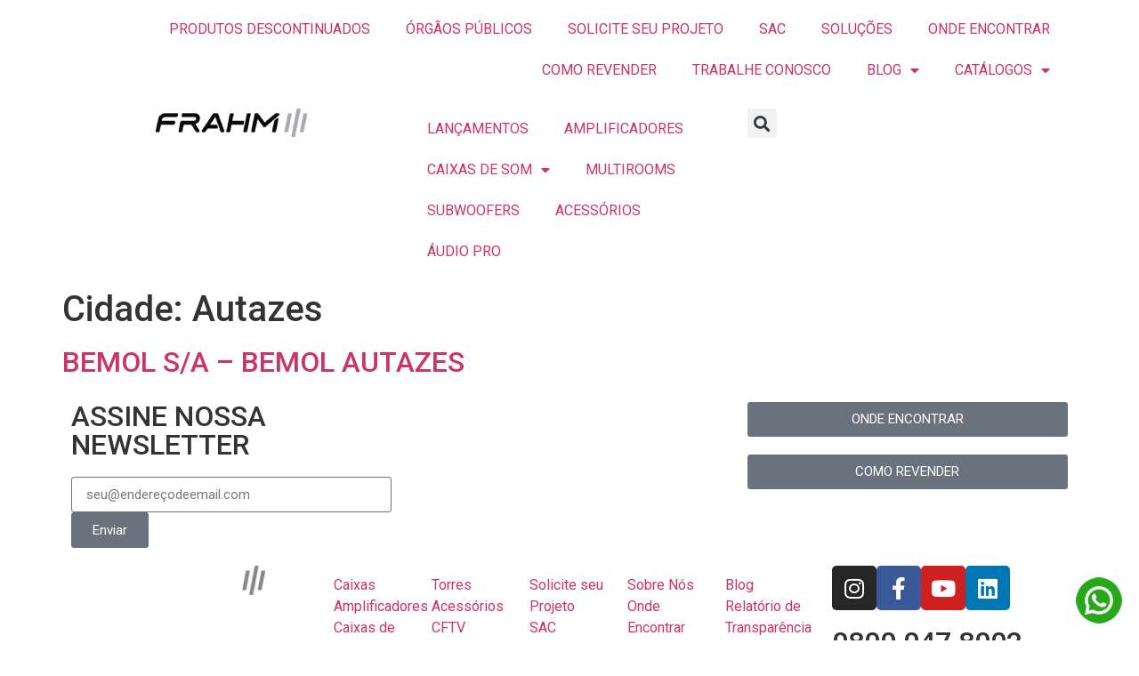

--- FILE ---
content_type: text/html; charset=UTF-8
request_url: https://frahm.com.br/cidade/autazes/
body_size: 23167
content:
<!doctype html>
<html lang="pt-BR">
<head>
	<meta charset="UTF-8">
	<meta name="viewport" content="width=device-width, initial-scale=1">
	<link rel="profile" href="https://gmpg.org/xfn/11">
	<meta name='robots' content='index, follow, max-image-preview:large, max-snippet:-1, max-video-preview:-1' />
	<style>img:is([sizes="auto" i], [sizes^="auto," i]) { contain-intrinsic-size: 3000px 1500px }</style>
	
	<!-- This site is optimized with the Yoast SEO plugin v24.2 - https://yoast.com/wordpress/plugins/seo/ -->
	<title>Arquivo de Autazes - Frahm</title>
	<link rel="canonical" href="https://clube.frahm.com.br/cidade/autazes/" />
	<meta property="og:locale" content="pt_BR" />
	<meta property="og:type" content="article" />
	<meta property="og:title" content="Arquivo de Autazes - Frahm" />
	<meta property="og:url" content="https://clube.frahm.com.br/cidade/autazes/" />
	<meta property="og:site_name" content="Frahm" />
	<meta name="twitter:card" content="summary_large_image" />
	<script type="application/ld+json" class="yoast-schema-graph">{"@context":"https://schema.org","@graph":[{"@type":"CollectionPage","@id":"https://clube.frahm.com.br/cidade/autazes/","url":"https://clube.frahm.com.br/cidade/autazes/","name":"Arquivo de Autazes - Frahm","isPartOf":{"@id":"https://www.frahm.com.br/#website"},"breadcrumb":{"@id":"https://clube.frahm.com.br/cidade/autazes/#breadcrumb"},"inLanguage":"pt-BR"},{"@type":"BreadcrumbList","@id":"https://clube.frahm.com.br/cidade/autazes/#breadcrumb","itemListElement":[{"@type":"ListItem","position":1,"name":"Início","item":"https://www.frahm.com.br/"},{"@type":"ListItem","position":2,"name":"Autazes"}]},{"@type":"WebSite","@id":"https://www.frahm.com.br/#website","url":"https://www.frahm.com.br/","name":"Frahm","description":"","potentialAction":[{"@type":"SearchAction","target":{"@type":"EntryPoint","urlTemplate":"https://www.frahm.com.br/?s={search_term_string}"},"query-input":{"@type":"PropertyValueSpecification","valueRequired":true,"valueName":"search_term_string"}}],"inLanguage":"pt-BR"}]}</script>
	<!-- / Yoast SEO plugin. -->


<link rel='dns-prefetch' href='//www.googletagmanager.com' />
<link rel="alternate" type="application/rss+xml" title="Feed para Frahm &raquo;" href="https://frahm.com.br/feed/" />
<link rel="alternate" type="application/rss+xml" title="Feed de comentários para Frahm &raquo;" href="https://frahm.com.br/comments/feed/" />
<link rel="alternate" type="application/rss+xml" title="Feed para Frahm &raquo; Autazes Cidade" href="https://frahm.com.br/cidade/autazes/feed/" />
<script>
window._wpemojiSettings = {"baseUrl":"https:\/\/s.w.org\/images\/core\/emoji\/15.0.3\/72x72\/","ext":".png","svgUrl":"https:\/\/s.w.org\/images\/core\/emoji\/15.0.3\/svg\/","svgExt":".svg","source":{"concatemoji":"https:\/\/frahm.com.br\/wp-includes\/js\/wp-emoji-release.min.js?ver=6.7.1"}};
/*! This file is auto-generated */
!function(i,n){var o,s,e;function c(e){try{var t={supportTests:e,timestamp:(new Date).valueOf()};sessionStorage.setItem(o,JSON.stringify(t))}catch(e){}}function p(e,t,n){e.clearRect(0,0,e.canvas.width,e.canvas.height),e.fillText(t,0,0);var t=new Uint32Array(e.getImageData(0,0,e.canvas.width,e.canvas.height).data),r=(e.clearRect(0,0,e.canvas.width,e.canvas.height),e.fillText(n,0,0),new Uint32Array(e.getImageData(0,0,e.canvas.width,e.canvas.height).data));return t.every(function(e,t){return e===r[t]})}function u(e,t,n){switch(t){case"flag":return n(e,"\ud83c\udff3\ufe0f\u200d\u26a7\ufe0f","\ud83c\udff3\ufe0f\u200b\u26a7\ufe0f")?!1:!n(e,"\ud83c\uddfa\ud83c\uddf3","\ud83c\uddfa\u200b\ud83c\uddf3")&&!n(e,"\ud83c\udff4\udb40\udc67\udb40\udc62\udb40\udc65\udb40\udc6e\udb40\udc67\udb40\udc7f","\ud83c\udff4\u200b\udb40\udc67\u200b\udb40\udc62\u200b\udb40\udc65\u200b\udb40\udc6e\u200b\udb40\udc67\u200b\udb40\udc7f");case"emoji":return!n(e,"\ud83d\udc26\u200d\u2b1b","\ud83d\udc26\u200b\u2b1b")}return!1}function f(e,t,n){var r="undefined"!=typeof WorkerGlobalScope&&self instanceof WorkerGlobalScope?new OffscreenCanvas(300,150):i.createElement("canvas"),a=r.getContext("2d",{willReadFrequently:!0}),o=(a.textBaseline="top",a.font="600 32px Arial",{});return e.forEach(function(e){o[e]=t(a,e,n)}),o}function t(e){var t=i.createElement("script");t.src=e,t.defer=!0,i.head.appendChild(t)}"undefined"!=typeof Promise&&(o="wpEmojiSettingsSupports",s=["flag","emoji"],n.supports={everything:!0,everythingExceptFlag:!0},e=new Promise(function(e){i.addEventListener("DOMContentLoaded",e,{once:!0})}),new Promise(function(t){var n=function(){try{var e=JSON.parse(sessionStorage.getItem(o));if("object"==typeof e&&"number"==typeof e.timestamp&&(new Date).valueOf()<e.timestamp+604800&&"object"==typeof e.supportTests)return e.supportTests}catch(e){}return null}();if(!n){if("undefined"!=typeof Worker&&"undefined"!=typeof OffscreenCanvas&&"undefined"!=typeof URL&&URL.createObjectURL&&"undefined"!=typeof Blob)try{var e="postMessage("+f.toString()+"("+[JSON.stringify(s),u.toString(),p.toString()].join(",")+"));",r=new Blob([e],{type:"text/javascript"}),a=new Worker(URL.createObjectURL(r),{name:"wpTestEmojiSupports"});return void(a.onmessage=function(e){c(n=e.data),a.terminate(),t(n)})}catch(e){}c(n=f(s,u,p))}t(n)}).then(function(e){for(var t in e)n.supports[t]=e[t],n.supports.everything=n.supports.everything&&n.supports[t],"flag"!==t&&(n.supports.everythingExceptFlag=n.supports.everythingExceptFlag&&n.supports[t]);n.supports.everythingExceptFlag=n.supports.everythingExceptFlag&&!n.supports.flag,n.DOMReady=!1,n.readyCallback=function(){n.DOMReady=!0}}).then(function(){return e}).then(function(){var e;n.supports.everything||(n.readyCallback(),(e=n.source||{}).concatemoji?t(e.concatemoji):e.wpemoji&&e.twemoji&&(t(e.twemoji),t(e.wpemoji)))}))}((window,document),window._wpemojiSettings);
</script>
<link rel='stylesheet' id='font-awesome-css' href='https://frahm.com.br/wp-content/plugins/load-more-products-for-woocommerce/berocket/assets/css/font-awesome.min.css?ver=6.7.1' media='all' />
<link rel='stylesheet' id='dce-dynamic-visibility-style-css' href='https://frahm.com.br/wp-content/plugins/dynamic-visibility-for-elementor/assets/css/dynamic-visibility.css?ver=5.0.16' media='all' />
<style id='wp-emoji-styles-inline-css'>

	img.wp-smiley, img.emoji {
		display: inline !important;
		border: none !important;
		box-shadow: none !important;
		height: 1em !important;
		width: 1em !important;
		margin: 0 0.07em !important;
		vertical-align: -0.1em !important;
		background: none !important;
		padding: 0 !important;
	}
</style>
<link rel='stylesheet' id='wp-block-library-css' href='https://frahm.com.br/wp-includes/css/dist/block-library/style.min.css?ver=6.7.1' media='all' />
<link rel='stylesheet' id='jet-engine-frontend-css' href='https://frahm.com.br/wp-content/plugins/jet-engine/assets/css/frontend.css?ver=3.5.2' media='all' />
<style id='classic-theme-styles-inline-css'>
/*! This file is auto-generated */
.wp-block-button__link{color:#fff;background-color:#32373c;border-radius:9999px;box-shadow:none;text-decoration:none;padding:calc(.667em + 2px) calc(1.333em + 2px);font-size:1.125em}.wp-block-file__button{background:#32373c;color:#fff;text-decoration:none}
</style>
<style id='global-styles-inline-css'>
:root{--wp--preset--aspect-ratio--square: 1;--wp--preset--aspect-ratio--4-3: 4/3;--wp--preset--aspect-ratio--3-4: 3/4;--wp--preset--aspect-ratio--3-2: 3/2;--wp--preset--aspect-ratio--2-3: 2/3;--wp--preset--aspect-ratio--16-9: 16/9;--wp--preset--aspect-ratio--9-16: 9/16;--wp--preset--color--black: #000000;--wp--preset--color--cyan-bluish-gray: #abb8c3;--wp--preset--color--white: #ffffff;--wp--preset--color--pale-pink: #f78da7;--wp--preset--color--vivid-red: #cf2e2e;--wp--preset--color--luminous-vivid-orange: #ff6900;--wp--preset--color--luminous-vivid-amber: #fcb900;--wp--preset--color--light-green-cyan: #7bdcb5;--wp--preset--color--vivid-green-cyan: #00d084;--wp--preset--color--pale-cyan-blue: #8ed1fc;--wp--preset--color--vivid-cyan-blue: #0693e3;--wp--preset--color--vivid-purple: #9b51e0;--wp--preset--gradient--vivid-cyan-blue-to-vivid-purple: linear-gradient(135deg,rgba(6,147,227,1) 0%,rgb(155,81,224) 100%);--wp--preset--gradient--light-green-cyan-to-vivid-green-cyan: linear-gradient(135deg,rgb(122,220,180) 0%,rgb(0,208,130) 100%);--wp--preset--gradient--luminous-vivid-amber-to-luminous-vivid-orange: linear-gradient(135deg,rgba(252,185,0,1) 0%,rgba(255,105,0,1) 100%);--wp--preset--gradient--luminous-vivid-orange-to-vivid-red: linear-gradient(135deg,rgba(255,105,0,1) 0%,rgb(207,46,46) 100%);--wp--preset--gradient--very-light-gray-to-cyan-bluish-gray: linear-gradient(135deg,rgb(238,238,238) 0%,rgb(169,184,195) 100%);--wp--preset--gradient--cool-to-warm-spectrum: linear-gradient(135deg,rgb(74,234,220) 0%,rgb(151,120,209) 20%,rgb(207,42,186) 40%,rgb(238,44,130) 60%,rgb(251,105,98) 80%,rgb(254,248,76) 100%);--wp--preset--gradient--blush-light-purple: linear-gradient(135deg,rgb(255,206,236) 0%,rgb(152,150,240) 100%);--wp--preset--gradient--blush-bordeaux: linear-gradient(135deg,rgb(254,205,165) 0%,rgb(254,45,45) 50%,rgb(107,0,62) 100%);--wp--preset--gradient--luminous-dusk: linear-gradient(135deg,rgb(255,203,112) 0%,rgb(199,81,192) 50%,rgb(65,88,208) 100%);--wp--preset--gradient--pale-ocean: linear-gradient(135deg,rgb(255,245,203) 0%,rgb(182,227,212) 50%,rgb(51,167,181) 100%);--wp--preset--gradient--electric-grass: linear-gradient(135deg,rgb(202,248,128) 0%,rgb(113,206,126) 100%);--wp--preset--gradient--midnight: linear-gradient(135deg,rgb(2,3,129) 0%,rgb(40,116,252) 100%);--wp--preset--font-size--small: 13px;--wp--preset--font-size--medium: 20px;--wp--preset--font-size--large: 36px;--wp--preset--font-size--x-large: 42px;--wp--preset--font-family--inter: "Inter", sans-serif;--wp--preset--font-family--cardo: Cardo;--wp--preset--spacing--20: 0.44rem;--wp--preset--spacing--30: 0.67rem;--wp--preset--spacing--40: 1rem;--wp--preset--spacing--50: 1.5rem;--wp--preset--spacing--60: 2.25rem;--wp--preset--spacing--70: 3.38rem;--wp--preset--spacing--80: 5.06rem;--wp--preset--shadow--natural: 6px 6px 9px rgba(0, 0, 0, 0.2);--wp--preset--shadow--deep: 12px 12px 50px rgba(0, 0, 0, 0.4);--wp--preset--shadow--sharp: 6px 6px 0px rgba(0, 0, 0, 0.2);--wp--preset--shadow--outlined: 6px 6px 0px -3px rgba(255, 255, 255, 1), 6px 6px rgba(0, 0, 0, 1);--wp--preset--shadow--crisp: 6px 6px 0px rgba(0, 0, 0, 1);}:where(.is-layout-flex){gap: 0.5em;}:where(.is-layout-grid){gap: 0.5em;}body .is-layout-flex{display: flex;}.is-layout-flex{flex-wrap: wrap;align-items: center;}.is-layout-flex > :is(*, div){margin: 0;}body .is-layout-grid{display: grid;}.is-layout-grid > :is(*, div){margin: 0;}:where(.wp-block-columns.is-layout-flex){gap: 2em;}:where(.wp-block-columns.is-layout-grid){gap: 2em;}:where(.wp-block-post-template.is-layout-flex){gap: 1.25em;}:where(.wp-block-post-template.is-layout-grid){gap: 1.25em;}.has-black-color{color: var(--wp--preset--color--black) !important;}.has-cyan-bluish-gray-color{color: var(--wp--preset--color--cyan-bluish-gray) !important;}.has-white-color{color: var(--wp--preset--color--white) !important;}.has-pale-pink-color{color: var(--wp--preset--color--pale-pink) !important;}.has-vivid-red-color{color: var(--wp--preset--color--vivid-red) !important;}.has-luminous-vivid-orange-color{color: var(--wp--preset--color--luminous-vivid-orange) !important;}.has-luminous-vivid-amber-color{color: var(--wp--preset--color--luminous-vivid-amber) !important;}.has-light-green-cyan-color{color: var(--wp--preset--color--light-green-cyan) !important;}.has-vivid-green-cyan-color{color: var(--wp--preset--color--vivid-green-cyan) !important;}.has-pale-cyan-blue-color{color: var(--wp--preset--color--pale-cyan-blue) !important;}.has-vivid-cyan-blue-color{color: var(--wp--preset--color--vivid-cyan-blue) !important;}.has-vivid-purple-color{color: var(--wp--preset--color--vivid-purple) !important;}.has-black-background-color{background-color: var(--wp--preset--color--black) !important;}.has-cyan-bluish-gray-background-color{background-color: var(--wp--preset--color--cyan-bluish-gray) !important;}.has-white-background-color{background-color: var(--wp--preset--color--white) !important;}.has-pale-pink-background-color{background-color: var(--wp--preset--color--pale-pink) !important;}.has-vivid-red-background-color{background-color: var(--wp--preset--color--vivid-red) !important;}.has-luminous-vivid-orange-background-color{background-color: var(--wp--preset--color--luminous-vivid-orange) !important;}.has-luminous-vivid-amber-background-color{background-color: var(--wp--preset--color--luminous-vivid-amber) !important;}.has-light-green-cyan-background-color{background-color: var(--wp--preset--color--light-green-cyan) !important;}.has-vivid-green-cyan-background-color{background-color: var(--wp--preset--color--vivid-green-cyan) !important;}.has-pale-cyan-blue-background-color{background-color: var(--wp--preset--color--pale-cyan-blue) !important;}.has-vivid-cyan-blue-background-color{background-color: var(--wp--preset--color--vivid-cyan-blue) !important;}.has-vivid-purple-background-color{background-color: var(--wp--preset--color--vivid-purple) !important;}.has-black-border-color{border-color: var(--wp--preset--color--black) !important;}.has-cyan-bluish-gray-border-color{border-color: var(--wp--preset--color--cyan-bluish-gray) !important;}.has-white-border-color{border-color: var(--wp--preset--color--white) !important;}.has-pale-pink-border-color{border-color: var(--wp--preset--color--pale-pink) !important;}.has-vivid-red-border-color{border-color: var(--wp--preset--color--vivid-red) !important;}.has-luminous-vivid-orange-border-color{border-color: var(--wp--preset--color--luminous-vivid-orange) !important;}.has-luminous-vivid-amber-border-color{border-color: var(--wp--preset--color--luminous-vivid-amber) !important;}.has-light-green-cyan-border-color{border-color: var(--wp--preset--color--light-green-cyan) !important;}.has-vivid-green-cyan-border-color{border-color: var(--wp--preset--color--vivid-green-cyan) !important;}.has-pale-cyan-blue-border-color{border-color: var(--wp--preset--color--pale-cyan-blue) !important;}.has-vivid-cyan-blue-border-color{border-color: var(--wp--preset--color--vivid-cyan-blue) !important;}.has-vivid-purple-border-color{border-color: var(--wp--preset--color--vivid-purple) !important;}.has-vivid-cyan-blue-to-vivid-purple-gradient-background{background: var(--wp--preset--gradient--vivid-cyan-blue-to-vivid-purple) !important;}.has-light-green-cyan-to-vivid-green-cyan-gradient-background{background: var(--wp--preset--gradient--light-green-cyan-to-vivid-green-cyan) !important;}.has-luminous-vivid-amber-to-luminous-vivid-orange-gradient-background{background: var(--wp--preset--gradient--luminous-vivid-amber-to-luminous-vivid-orange) !important;}.has-luminous-vivid-orange-to-vivid-red-gradient-background{background: var(--wp--preset--gradient--luminous-vivid-orange-to-vivid-red) !important;}.has-very-light-gray-to-cyan-bluish-gray-gradient-background{background: var(--wp--preset--gradient--very-light-gray-to-cyan-bluish-gray) !important;}.has-cool-to-warm-spectrum-gradient-background{background: var(--wp--preset--gradient--cool-to-warm-spectrum) !important;}.has-blush-light-purple-gradient-background{background: var(--wp--preset--gradient--blush-light-purple) !important;}.has-blush-bordeaux-gradient-background{background: var(--wp--preset--gradient--blush-bordeaux) !important;}.has-luminous-dusk-gradient-background{background: var(--wp--preset--gradient--luminous-dusk) !important;}.has-pale-ocean-gradient-background{background: var(--wp--preset--gradient--pale-ocean) !important;}.has-electric-grass-gradient-background{background: var(--wp--preset--gradient--electric-grass) !important;}.has-midnight-gradient-background{background: var(--wp--preset--gradient--midnight) !important;}.has-small-font-size{font-size: var(--wp--preset--font-size--small) !important;}.has-medium-font-size{font-size: var(--wp--preset--font-size--medium) !important;}.has-large-font-size{font-size: var(--wp--preset--font-size--large) !important;}.has-x-large-font-size{font-size: var(--wp--preset--font-size--x-large) !important;}
:where(.wp-block-post-template.is-layout-flex){gap: 1.25em;}:where(.wp-block-post-template.is-layout-grid){gap: 1.25em;}
:where(.wp-block-columns.is-layout-flex){gap: 2em;}:where(.wp-block-columns.is-layout-grid){gap: 2em;}
:root :where(.wp-block-pullquote){font-size: 1.5em;line-height: 1.6;}
</style>
<link rel='stylesheet' id='contact-form-7-css' href='https://frahm.com.br/wp-content/plugins/contact-form-7/includes/css/styles.css?ver=6.0.3' media='all' />
<link rel='stylesheet' id='responsive-lightbox-tosrus-css' href='https://frahm.com.br/wp-content/plugins/responsive-lightbox/assets/tosrus/jquery.tosrus.min.css?ver=2.4.8' media='all' />
<link rel='stylesheet' id='woocommerce-layout-css' href='https://frahm.com.br/wp-content/plugins/woocommerce/assets/css/woocommerce-layout.css?ver=9.5.2' media='all' />
<link rel='stylesheet' id='woocommerce-smallscreen-css' href='https://frahm.com.br/wp-content/plugins/woocommerce/assets/css/woocommerce-smallscreen.css?ver=9.5.2' media='only screen and (max-width: 768px)' />
<link rel='stylesheet' id='woocommerce-general-css' href='https://frahm.com.br/wp-content/plugins/woocommerce/assets/css/woocommerce.css?ver=9.5.2' media='all' />
<style id='woocommerce-inline-inline-css'>
.woocommerce form .form-row .required { visibility: visible; }
</style>
<link rel='stylesheet' id='wpcf7-redirect-script-frontend-css' href='https://frahm.com.br/wp-content/plugins/wpcf7-redirect/build/css/wpcf7-redirect-frontend.min.css?ver=1.1' media='all' />
<link rel='stylesheet' id='woo-variation-swatches-css' href='https://frahm.com.br/wp-content/plugins/woo-variation-swatches/assets/css/frontend.min.css?ver=1733931081' media='all' />
<style id='woo-variation-swatches-inline-css'>
:root {
--wvs-tick:url("data:image/svg+xml;utf8,%3Csvg filter='drop-shadow(0px 0px 2px rgb(0 0 0 / .8))' xmlns='http://www.w3.org/2000/svg'  viewBox='0 0 30 30'%3E%3Cpath fill='none' stroke='%23ffffff' stroke-linecap='round' stroke-linejoin='round' stroke-width='4' d='M4 16L11 23 27 7'/%3E%3C/svg%3E");

--wvs-cross:url("data:image/svg+xml;utf8,%3Csvg filter='drop-shadow(0px 0px 5px rgb(255 255 255 / .6))' xmlns='http://www.w3.org/2000/svg' width='72px' height='72px' viewBox='0 0 24 24'%3E%3Cpath fill='none' stroke='%23ff0000' stroke-linecap='round' stroke-width='0.6' d='M5 5L19 19M19 5L5 19'/%3E%3C/svg%3E");
--wvs-single-product-item-width:30px;
--wvs-single-product-item-height:30px;
--wvs-single-product-item-font-size:16px}
</style>
<link rel='stylesheet' id='dgwt-wcas-style-css' href='https://frahm.com.br/wp-content/plugins/ajax-search-for-woocommerce/assets/css/style.min.css?ver=1.29.0' media='all' />
<link rel='stylesheet' id='hello-elementor-css' href='https://frahm.com.br/wp-content/themes/hello-elementor/style.min.css?ver=3.1.0' media='all' />
<link rel='stylesheet' id='hello-elementor-theme-style-css' href='https://frahm.com.br/wp-content/themes/hello-elementor/theme.min.css?ver=3.1.0' media='all' />
<link rel='stylesheet' id='hello-elementor-header-footer-css' href='https://frahm.com.br/wp-content/themes/hello-elementor/header-footer.min.css?ver=3.1.0' media='all' />
<link rel='stylesheet' id='elementor-frontend-css' href='https://frahm.com.br/wp-content/plugins/elementor/assets/css/frontend.min.css?ver=3.25.11' media='all' />
<link rel='stylesheet' id='elementor-post-6-css' href='https://frahm.com.br/wp-content/uploads/elementor/css/post-6.css?ver=1743609899' media='all' />
<link rel='stylesheet' id='widget-nav-menu-css' href='https://frahm.com.br/wp-content/plugins/elementor-pro/assets/css/widget-nav-menu.min.css?ver=3.26.3' media='all' />
<link rel='stylesheet' id='widget-image-css' href='https://frahm.com.br/wp-content/plugins/elementor/assets/css/widget-image.min.css?ver=3.25.11' media='all' />
<link rel='stylesheet' id='widget-search-form-css' href='https://frahm.com.br/wp-content/plugins/elementor-pro/assets/css/widget-search-form.min.css?ver=3.26.3' media='all' />
<link rel='stylesheet' id='elementor-icons-shared-0-css' href='https://frahm.com.br/wp-content/plugins/elementor/assets/lib/font-awesome/css/fontawesome.min.css?ver=5.15.3' media='all' />
<link rel='stylesheet' id='elementor-icons-fa-solid-css' href='https://frahm.com.br/wp-content/plugins/elementor/assets/lib/font-awesome/css/solid.min.css?ver=5.15.3' media='all' />
<link rel='stylesheet' id='widget-heading-css' href='https://frahm.com.br/wp-content/plugins/elementor/assets/css/widget-heading.min.css?ver=3.25.11' media='all' />
<link rel='stylesheet' id='widget-form-css' href='https://frahm.com.br/wp-content/plugins/elementor-pro/assets/css/widget-form.min.css?ver=3.26.3' media='all' />
<link rel='stylesheet' id='widget-icon-list-css' href='https://frahm.com.br/wp-content/plugins/elementor/assets/css/widget-icon-list.min.css?ver=3.25.11' media='all' />
<link rel='stylesheet' id='widget-social-icons-css' href='https://frahm.com.br/wp-content/plugins/elementor/assets/css/widget-social-icons.min.css?ver=3.25.11' media='all' />
<link rel='stylesheet' id='e-apple-webkit-css' href='https://frahm.com.br/wp-content/plugins/elementor/assets/css/conditionals/apple-webkit.min.css?ver=3.25.11' media='all' />
<link rel='stylesheet' id='elementor-icons-css' href='https://frahm.com.br/wp-content/plugins/elementor/assets/lib/eicons/css/elementor-icons.min.css?ver=5.34.0' media='all' />
<link rel='stylesheet' id='swiper-css' href='https://frahm.com.br/wp-content/plugins/elementor/assets/lib/swiper/v8/css/swiper.min.css?ver=8.4.5' media='all' />
<link rel='stylesheet' id='e-swiper-css' href='https://frahm.com.br/wp-content/plugins/elementor/assets/css/conditionals/e-swiper.min.css?ver=3.25.11' media='all' />
<link rel='stylesheet' id='powerpack-frontend-css' href='https://frahm.com.br/wp-content/plugins/powerpack-elements/assets/css/min/frontend.min.css?ver=2.9.1' media='all' />
<link rel='stylesheet' id='elementor-post-29-css' href='https://frahm.com.br/wp-content/uploads/elementor/css/post-29.css?ver=1743614077' media='all' />
<link rel='stylesheet' id='elementor-post-39-css' href='https://frahm.com.br/wp-content/uploads/elementor/css/post-39.css?ver=1757095624' media='all' />
<link rel='stylesheet' id='eael-general-css' href='https://frahm.com.br/wp-content/plugins/essential-addons-for-elementor-lite/assets/front-end/css/view/general.min.css?ver=6.1.0' media='all' />
<link rel='stylesheet' id='ecs-styles-css' href='https://frahm.com.br/wp-content/plugins/ele-custom-skin/assets/css/ecs-style.css?ver=3.1.9' media='all' />
<link rel='stylesheet' id='google-fonts-1-css' href='https://fonts.googleapis.com/css?family=Roboto%3A100%2C100italic%2C200%2C200italic%2C300%2C300italic%2C400%2C400italic%2C500%2C500italic%2C600%2C600italic%2C700%2C700italic%2C800%2C800italic%2C900%2C900italic%7CRoboto+Slab%3A100%2C100italic%2C200%2C200italic%2C300%2C300italic%2C400%2C400italic%2C500%2C500italic%2C600%2C600italic%2C700%2C700italic%2C800%2C800italic%2C900%2C900italic&#038;display=auto&#038;ver=6.7.1' media='all' />
<link rel='stylesheet' id='elementor-icons-fa-brands-css' href='https://frahm.com.br/wp-content/plugins/elementor/assets/lib/font-awesome/css/brands.min.css?ver=5.15.3' media='all' />
<link rel="preconnect" href="https://fonts.gstatic.com/" crossorigin><script id="jquery-core-js-extra">
var pp = {"ajax_url":"https:\/\/frahm.com.br\/wp-admin\/admin-ajax.php"};
</script>
<script src="https://frahm.com.br/wp-includes/js/jquery/jquery.min.js?ver=3.7.1" id="jquery-core-js"></script>
<script src="https://frahm.com.br/wp-includes/js/jquery/jquery-migrate.min.js?ver=3.4.1" id="jquery-migrate-js"></script>
<script src="https://frahm.com.br/wp-content/plugins/responsive-lightbox/assets/tosrus/jquery.tosrus.min.js?ver=2.4.8" id="responsive-lightbox-tosrus-js"></script>
<script src="https://frahm.com.br/wp-includes/js/underscore.min.js?ver=1.13.7" id="underscore-js"></script>
<script src="https://frahm.com.br/wp-content/plugins/responsive-lightbox/assets/infinitescroll/infinite-scroll.pkgd.min.js?ver=6.7.1" id="responsive-lightbox-infinite-scroll-js"></script>
<script id="responsive-lightbox-js-before">
var rlArgs = {"script":"tosrus","selector":"lightbox","customEvents":"","activeGalleries":true,"effect":"slide","infinite":true,"keys":false,"autoplay":true,"pauseOnHover":false,"timeout":4000,"pagination":true,"paginationType":"thumbnails","closeOnClick":true,"woocommerce_gallery":false,"ajaxurl":"https:\/\/frahm.com.br\/wp-admin\/admin-ajax.php","nonce":"f3eda94ed8","preview":false,"postId":24682,"scriptExtension":false};
</script>
<script src="https://frahm.com.br/wp-content/plugins/responsive-lightbox/js/front.js?ver=2.4.8" id="responsive-lightbox-js"></script>
<script src="https://frahm.com.br/wp-content/plugins/woocommerce/assets/js/jquery-blockui/jquery.blockUI.min.js?ver=2.7.0-wc.9.5.2" id="jquery-blockui-js" data-wp-strategy="defer"></script>
<script id="wc-add-to-cart-js-extra">
var wc_add_to_cart_params = {"ajax_url":"\/wp-admin\/admin-ajax.php","wc_ajax_url":"\/?wc-ajax=%%endpoint%%","i18n_view_cart":"Ver carrinho","cart_url":"https:\/\/frahm.com.br\/carrinho\/","is_cart":"","cart_redirect_after_add":"no"};
</script>
<script src="https://frahm.com.br/wp-content/plugins/woocommerce/assets/js/frontend/add-to-cart.min.js?ver=9.5.2" id="wc-add-to-cart-js" defer data-wp-strategy="defer"></script>
<script src="https://frahm.com.br/wp-content/plugins/woocommerce/assets/js/js-cookie/js.cookie.min.js?ver=2.1.4-wc.9.5.2" id="js-cookie-js" defer data-wp-strategy="defer"></script>
<script id="woocommerce-js-extra">
var woocommerce_params = {"ajax_url":"\/wp-admin\/admin-ajax.php","wc_ajax_url":"\/?wc-ajax=%%endpoint%%"};
</script>
<script src="https://frahm.com.br/wp-content/plugins/woocommerce/assets/js/frontend/woocommerce.min.js?ver=9.5.2" id="woocommerce-js" defer data-wp-strategy="defer"></script>

<!-- Snippet da tag do Google (gtag.js) adicionado pelo Site Kit -->

<!-- Snippet do Google Analytics adicionado pelo Site Kit -->
<script src="https://www.googletagmanager.com/gtag/js?id=GT-TB6VHG6" id="google_gtagjs-js" async></script>
<script id="google_gtagjs-js-after">
window.dataLayer = window.dataLayer || [];function gtag(){dataLayer.push(arguments);}
gtag("set","linker",{"domains":["frahm.com.br"]});
gtag("js", new Date());
gtag("set", "developer_id.dZTNiMT", true);
gtag("config", "GT-TB6VHG6");
</script>

<!-- Fim do snippet da tag do Google (gtag.js) adicionado pelo Site Kit -->
<script id="ecs_ajax_load-js-extra">
var ecs_ajax_params = {"ajaxurl":"https:\/\/frahm.com.br\/wp-admin\/admin-ajax.php","posts":"{\"taxonomy\":\"cidade\",\"term\":\"autazes\",\"error\":\"\",\"m\":\"\",\"p\":0,\"post_parent\":\"\",\"subpost\":\"\",\"subpost_id\":\"\",\"attachment\":\"\",\"attachment_id\":0,\"name\":\"\",\"pagename\":\"\",\"page_id\":0,\"second\":\"\",\"minute\":\"\",\"hour\":\"\",\"day\":0,\"monthnum\":0,\"year\":0,\"w\":0,\"category_name\":\"\",\"tag\":\"\",\"cat\":\"\",\"tag_id\":\"\",\"author\":\"\",\"author_name\":\"\",\"feed\":\"\",\"tb\":\"\",\"paged\":0,\"meta_key\":\"\",\"meta_value\":\"\",\"preview\":\"\",\"s\":\"\",\"sentence\":\"\",\"title\":\"\",\"fields\":\"\",\"menu_order\":\"\",\"embed\":\"\",\"category__in\":[],\"category__not_in\":[],\"category__and\":[],\"post__in\":[],\"post__not_in\":[],\"post_name__in\":[],\"tag__in\":[],\"tag__not_in\":[],\"tag__and\":[],\"tag_slug__in\":[],\"tag_slug__and\":[],\"post_parent__in\":[],\"post_parent__not_in\":[],\"author__in\":[],\"author__not_in\":[],\"search_columns\":[],\"flrt_query_hash\":\"c232cb425c91fcf58c839ebd501e4b3c\",\"ignore_sticky_posts\":false,\"suppress_filters\":false,\"cache_results\":true,\"update_post_term_cache\":true,\"update_menu_item_cache\":false,\"lazy_load_term_meta\":true,\"update_post_meta_cache\":true,\"post_type\":\"\",\"posts_per_page\":10,\"nopaging\":false,\"comments_per_page\":\"50\",\"no_found_rows\":false,\"order\":\"DESC\"}"};
</script>
<script src="https://frahm.com.br/wp-content/plugins/ele-custom-skin/assets/js/ecs_ajax_pagination.js?ver=3.1.9" id="ecs_ajax_load-js"></script>
<script src="https://frahm.com.br/wp-content/plugins/ele-custom-skin/assets/js/ecs.js?ver=3.1.9" id="ecs-script-js"></script>
<link rel="https://api.w.org/" href="https://frahm.com.br/wp-json/" /><link rel="alternate" title="JSON" type="application/json" href="https://frahm.com.br/wp-json/wp/v2/cidade/3242" /><link rel="EditURI" type="application/rsd+xml" title="RSD" href="https://frahm.com.br/xmlrpc.php?rsd" />
<meta name="generator" content="WordPress 6.7.1" />
<meta name="generator" content="WooCommerce 9.5.2" />
<meta name="cdp-version" content="1.4.9" /><meta name="generator" content="Site Kit by Google 1.144.0" /><style></style><style>
                .lmp_load_more_button.br_lmp_button_settings .lmp_button:hover {
                    background-color: #9999ff!important;
                    color: #111111!important;
                }
                .lmp_load_more_button.br_lmp_prev_settings .lmp_button:hover {
                    background-color: #9999ff!important;
                    color: #111111!important;
                }li.product.lazy, .berocket_lgv_additional_data.lazy{opacity:0;}</style>		<style>
			.dgwt-wcas-ico-magnifier,.dgwt-wcas-ico-magnifier-handler{max-width:20px}.dgwt-wcas-search-wrapp{max-width:600px}		</style>
			<noscript><style>.woocommerce-product-gallery{ opacity: 1 !important; }</style></noscript>
	<meta name="generator" content="Elementor 3.25.11; features: additional_custom_breakpoints, e_optimized_control_loading; settings: css_print_method-external, google_font-enabled, font_display-auto">
<!-- Google Tag Manager -->
<script>(function(w,d,s,l,i){w[l]=w[l]||[];w[l].push({'gtm.start':
new Date().getTime(),event:'gtm.js'});var f=d.getElementsByTagName(s)[0],
j=d.createElement(s),dl=l!='dataLayer'?'&l='+l:'';j.async=true;j.src=
'https://www.googletagmanager.com/gtm.js?id='+i+dl;f.parentNode.insertBefore(j,f);
})(window,document,'script','dataLayer','GTM-NXS6V4HL');</script>
<!-- End Google Tag Manager -->
<style type="text/css" id="filter-everything-inline-css">.wpc-orderby-select{width:100%}.wpc-filters-open-button-container{display:none}.wpc-debug-message{padding:16px;font-size:14px;border:1px dashed #ccc;margin-bottom:20px}.wpc-debug-title{visibility:hidden}.wpc-button-inner,.wpc-chip-content{display:flex;align-items:center}.wpc-icon-html-wrapper{position:relative;margin-right:10px;top:2px}.wpc-icon-html-wrapper span{display:block;height:1px;width:18px;border-radius:3px;background:#2c2d33;margin-bottom:4px;position:relative}span.wpc-icon-line-1:after,span.wpc-icon-line-2:after,span.wpc-icon-line-3:after{content:"";display:block;width:3px;height:3px;border:1px solid #2c2d33;background-color:#fff;position:absolute;top:-2px;box-sizing:content-box}span.wpc-icon-line-3:after{border-radius:50%;left:2px}span.wpc-icon-line-1:after{border-radius:50%;left:5px}span.wpc-icon-line-2:after{border-radius:50%;left:12px}body .wpc-filters-open-button-container a.wpc-filters-open-widget,body .wpc-filters-open-button-container a.wpc-open-close-filters-button{display:inline-block;text-align:left;border:1px solid #2c2d33;border-radius:2px;line-height:1.5;padding:7px 12px;background-color:transparent;color:#2c2d33;box-sizing:border-box;text-decoration:none!important;font-weight:400;transition:none;position:relative}@media screen and (max-width:768px){.wpc_show_bottom_widget .wpc-filters-open-button-container,.wpc_show_open_close_button .wpc-filters-open-button-container{display:block}.wpc_show_bottom_widget .wpc-filters-open-button-container{margin-top:1em;margin-bottom:1em}}</style>
			<style>
				.e-con.e-parent:nth-of-type(n+4):not(.e-lazyloaded):not(.e-no-lazyload),
				.e-con.e-parent:nth-of-type(n+4):not(.e-lazyloaded):not(.e-no-lazyload) * {
					background-image: none !important;
				}
				@media screen and (max-height: 1024px) {
					.e-con.e-parent:nth-of-type(n+3):not(.e-lazyloaded):not(.e-no-lazyload),
					.e-con.e-parent:nth-of-type(n+3):not(.e-lazyloaded):not(.e-no-lazyload) * {
						background-image: none !important;
					}
				}
				@media screen and (max-height: 640px) {
					.e-con.e-parent:nth-of-type(n+2):not(.e-lazyloaded):not(.e-no-lazyload),
					.e-con.e-parent:nth-of-type(n+2):not(.e-lazyloaded):not(.e-no-lazyload) * {
						background-image: none !important;
					}
				}
			</style>
			<style class='wp-fonts-local'>
@font-face{font-family:Inter;font-style:normal;font-weight:300 900;font-display:fallback;src:url('https://frahm.com.br/wp-content/plugins/woocommerce/assets/fonts/Inter-VariableFont_slnt,wght.woff2') format('woff2');font-stretch:normal;}
@font-face{font-family:Cardo;font-style:normal;font-weight:400;font-display:fallback;src:url('https://frahm.com.br/wp-content/plugins/woocommerce/assets/fonts/cardo_normal_400.woff2') format('woff2');}
</style>
<link rel="icon" href="https://frahm.com.br/wp-content/uploads/2022/11/frahm-icon.png" sizes="32x32" />
<link rel="icon" href="https://frahm.com.br/wp-content/uploads/2022/11/frahm-icon.png" sizes="192x192" />
<link rel="apple-touch-icon" href="https://frahm.com.br/wp-content/uploads/2022/11/frahm-icon.png" />
<meta name="msapplication-TileImage" content="https://frahm.com.br/wp-content/uploads/2022/11/frahm-icon.png" />
		<style id="wp-custom-css">
			.single-product .elementor-3932 .elementor-widget-wrap.elementor-element-populated .elementor-widget-image img {
	max-height: 320px;
  object-fit: cover;
}

.pp-advanced-tabs-wrapper.pp-tabs-labels.at-horizontal.at-no-hover {
    z-index: 10;
}

.woocommerce #respond input#submit, .woocommerce a.button, .woocommerce button.button, .woocommerce input.button {
    font-size: 11px;
    margin: 0;
    line-height: 1;
    cursor: pointer;
    position: relative;
    text-decoration: none;
    overflow: visible;
    padding: 0.618em 1em;
    font-weight: 700;
    border-radius: 6px;
    left: auto;
    color: #ffffff;
    background-color: #72acff;
    border: 0;
    display: inline-block;
    background-image: none;
    box-shadow: none;
    text-shadow: none;
}

body, html { overflow-x:hidden; }

.downloads-descontinuados .jet-listing-dynamic-repeater__item p a {
	color: #ffffff;
	background-color: #72ACFF;
	padding: 10px;
	border-radius: 6px;
	font-family: "Helvetica", Sans-serif;
    font-size: 11px;
    font-weight: 700;
}

.card-lojas-online img {
		display: block;
    margin: auto;
    max-width: 200px;
    max-height: 110px;
}

.elementor-3933 .elementor-element.elementor-element-f0e5179 {
	margin-top: 0px !important;
}

body.search article.product_cat-orgaos-publicos,
body.search article.descontinuados,
body.search .e-load-more-spinner,
body.search .e-load-more-anchor + .elementor-button-wrapper{
	display: none !important;
}

#elementor-tab-title-2081,
#elementor-tab-title-2082,
.elementor-tabs-wrapper:has(#elementor-tab-title-2082){
	display: none!important;
}

.elementor-356 .elementor-element.elementor-element-fafa76b > .elementor-container {
    min-height: 100vh !important;
}

.faixas-home {
    max-height: 450px !important;
}

.elementor-3932 .elementor-element.elementor-element-4d7a6f6 {
  overflow: hidden;
}

#rd-form-lyhqubyz .bricks-form__input {
    font-family: "Helvetica" !important, Sans-serif !important;
    font-size: 13px !important;
    font-weight: 400 !important;
    color: #A6ADB4 !important;
    border-style: solid !important;
    border-width: 1px !important;
    border-color: #EBEDED !important;
    border-radius: 6px !important;
    background-color: #00000014 !important;
}


#s2id_rd-text_field-lyq5p5oy a.select2-choice.select2-default{
    font-family: "Helvetica" !important, Sans-serif !important;
    font-size: 13px !important;
    font-weight: 400 !important;
    color: #A6ADB4 !important;
    border-style: solid !important;
    border-width: 1px !important;
    border-color: #EBEDED !important;
    border-radius: 6px !important;
    background: #00000003 !important;
	padding-left: 10px !important;
}

@media (max-width: 768px) {
  ul[aria-expanded="true"] {
    position: initial !important;
    max-width: 100% !important;
    margin: 0 !important;
  }
}

.product_tag-diferenciais .elementor-3932 .elementor-element.elementor-element-ab90b07 .elementor-tab-title:last-of-type {
    font-size: 0;
    height: 23px;
		margin: 0;
}


.product_tag-diferenciais .elementor-3932 .elementor-element.elementor-element-ab90b07 .elementor-tab-title:last-of-type:after {
    content: "Diferenciais";
    font-size: 12px;
    display: block;
    width: auto;
    height: auto;
		position: absolute;
    left: 0;
}

.product_tag-diferenciais .elementor-3932 .elementor-element.elementor-element-ab90b07 .elementor-tab-title:last-of-type:before {
    content: "";
    width: 77px;
    height: 1px;
    background: #282828;
    left: 0;
    bottom: -16px;
}		</style>
		</head>
<body data-rsssl=1 class="archive tax-cidade term-autazes term-3242 theme-hello-elementor woocommerce-no-js woo-variation-swatches wvs-behavior-blur wvs-theme-hello-elementor wvs-show-label wvs-tooltip elementor-default elementor-kit-6">

<script type="text/javascript" async src="https://d335luupugsy2.cloudfront.net/js/loader-scripts/dd1a05d3-5588-428b-b05f-6ccdb1d63b4b-loader.js" ></script>
<!-- Google Tag Manager (noscript) -->
<noscript><iframe src="https://www.googletagmanager.com/ns.html?id=GTM-NXS6V4HL"
height="0" width="0" style="display:none;visibility:hidden"></iframe></noscript>
<!-- End Google Tag Manager (noscript) -->

<a class="skip-link screen-reader-text" href="#content">Ir para o conteúdo</a>

		<div data-elementor-type="header" data-elementor-id="29" class="elementor elementor-29 elementor-location-header" data-elementor-post-type="elementor_library">
					<section class="elementor-section elementor-top-section elementor-element elementor-element-cb9c351 elementor-section-height-min-height elementor-section-content-middle elementor-hidden-tablet elementor-hidden-mobile elementor-section-boxed elementor-section-height-default elementor-section-items-middle" data-id="cb9c351" data-element_type="section" data-settings="{&quot;background_background&quot;:&quot;classic&quot;}">
						<div class="elementor-container elementor-column-gap-default">
					<div class="elementor-column elementor-col-100 elementor-top-column elementor-element elementor-element-137bba2" data-id="137bba2" data-element_type="column">
			<div class="elementor-widget-wrap elementor-element-populated">
						<div class="elementor-element elementor-element-3a5300f elementor-nav-menu__align-end elementor-nav-menu--dropdown-tablet elementor-nav-menu__text-align-aside elementor-nav-menu--toggle elementor-nav-menu--burger elementor-widget elementor-widget-nav-menu" data-id="3a5300f" data-element_type="widget" data-settings="{&quot;layout&quot;:&quot;horizontal&quot;,&quot;submenu_icon&quot;:{&quot;value&quot;:&quot;&lt;i class=\&quot;fas fa-caret-down\&quot;&gt;&lt;\/i&gt;&quot;,&quot;library&quot;:&quot;fa-solid&quot;},&quot;toggle&quot;:&quot;burger&quot;}" data-widget_type="nav-menu.default">
				<div class="elementor-widget-container">
						<nav aria-label="Menu" class="elementor-nav-menu--main elementor-nav-menu__container elementor-nav-menu--layout-horizontal e--pointer-none">
				<ul id="menu-1-3a5300f" class="elementor-nav-menu"><li class="menu-item menu-item-type-custom menu-item-object-custom menu-item-28438"><a target="_blank" href="https://frahm.com.br/produtos-descontinuados/" class="elementor-item">PRODUTOS DESCONTINUADOS</a></li>
<li class="menu-item menu-item-type-custom menu-item-object-custom menu-item-14819"><a href="/categoria-produto/orgaos-publicos/" class="elementor-item">ÓRGÃOS PÚBLICOS</a></li>
<li class="menu-item menu-item-type-custom menu-item-object-custom menu-item-9"><a href="https://materiais.sonorizacaodeambientes.com.br/modelo-quer-receber-um-projeto-pronto-de-sonorizacao" class="elementor-item">SOLICITE SEU PROJETO</a></li>
<li class="menu-item menu-item-type-custom menu-item-object-custom menu-item-10"><a href="/sac/" class="elementor-item">SAC</a></li>
<li class="menu-item menu-item-type-post_type menu-item-object-page menu-item-13390"><a href="https://frahm.com.br/solucoes/" class="elementor-item">SOLUÇÕES</a></li>
<li class="menu-item menu-item-type-post_type menu-item-object-page menu-item-1720"><a href="https://frahm.com.br/onde-encontrar/" class="elementor-item">ONDE ENCONTRAR</a></li>
<li class="menu-item menu-item-type-custom menu-item-object-custom menu-item-16"><a href="/como-revender" class="elementor-item">COMO REVENDER</a></li>
<li class="menu-item menu-item-type-custom menu-item-object-custom menu-item-17"><a target="_blank" href="https://frahm.vagas.solides.com.br/" class="elementor-item">TRABALHE CONOSCO</a></li>
<li class="menu-item menu-item-type-custom menu-item-object-custom menu-item-has-children menu-item-18"><a href="/blog" class="elementor-item">BLOG</a>
<ul class="sub-menu elementor-nav-menu--dropdown">
	<li class="menu-item menu-item-type-post_type_archive menu-item-object-conteudos-ricos menu-item-4529"><a href="https://frahm.com.br/conteudos-ricos/" class="elementor-sub-item">CONTEÚDOS RICOS</a></li>
</ul>
</li>
<li class="menu-item menu-item-type-custom menu-item-object-custom menu-item-has-children menu-item-27718"><a href="#" class="elementor-item elementor-item-anchor">CATÁLOGOS</a>
<ul class="sub-menu elementor-nav-menu--dropdown">
	<li class="menu-item menu-item-type-custom menu-item-object-custom menu-item-27719"><a target="_blank" href="https://heyzine.com/flip-book/1b1353d653.html" class="elementor-sub-item">Soluções para distribuidores</a></li>
</ul>
</li>
</ul>			</nav>
					<div class="elementor-menu-toggle" role="button" tabindex="0" aria-label="Alternar menu" aria-expanded="false">
			<i aria-hidden="true" role="presentation" class="elementor-menu-toggle__icon--open eicon-menu-bar"></i><i aria-hidden="true" role="presentation" class="elementor-menu-toggle__icon--close eicon-close"></i>		</div>
					<nav class="elementor-nav-menu--dropdown elementor-nav-menu__container" aria-hidden="true">
				<ul id="menu-2-3a5300f" class="elementor-nav-menu"><li class="menu-item menu-item-type-custom menu-item-object-custom menu-item-28438"><a target="_blank" href="https://frahm.com.br/produtos-descontinuados/" class="elementor-item" tabindex="-1">PRODUTOS DESCONTINUADOS</a></li>
<li class="menu-item menu-item-type-custom menu-item-object-custom menu-item-14819"><a href="/categoria-produto/orgaos-publicos/" class="elementor-item" tabindex="-1">ÓRGÃOS PÚBLICOS</a></li>
<li class="menu-item menu-item-type-custom menu-item-object-custom menu-item-9"><a href="https://materiais.sonorizacaodeambientes.com.br/modelo-quer-receber-um-projeto-pronto-de-sonorizacao" class="elementor-item" tabindex="-1">SOLICITE SEU PROJETO</a></li>
<li class="menu-item menu-item-type-custom menu-item-object-custom menu-item-10"><a href="/sac/" class="elementor-item" tabindex="-1">SAC</a></li>
<li class="menu-item menu-item-type-post_type menu-item-object-page menu-item-13390"><a href="https://frahm.com.br/solucoes/" class="elementor-item" tabindex="-1">SOLUÇÕES</a></li>
<li class="menu-item menu-item-type-post_type menu-item-object-page menu-item-1720"><a href="https://frahm.com.br/onde-encontrar/" class="elementor-item" tabindex="-1">ONDE ENCONTRAR</a></li>
<li class="menu-item menu-item-type-custom menu-item-object-custom menu-item-16"><a href="/como-revender" class="elementor-item" tabindex="-1">COMO REVENDER</a></li>
<li class="menu-item menu-item-type-custom menu-item-object-custom menu-item-17"><a target="_blank" href="https://frahm.vagas.solides.com.br/" class="elementor-item" tabindex="-1">TRABALHE CONOSCO</a></li>
<li class="menu-item menu-item-type-custom menu-item-object-custom menu-item-has-children menu-item-18"><a href="/blog" class="elementor-item" tabindex="-1">BLOG</a>
<ul class="sub-menu elementor-nav-menu--dropdown">
	<li class="menu-item menu-item-type-post_type_archive menu-item-object-conteudos-ricos menu-item-4529"><a href="https://frahm.com.br/conteudos-ricos/" class="elementor-sub-item" tabindex="-1">CONTEÚDOS RICOS</a></li>
</ul>
</li>
<li class="menu-item menu-item-type-custom menu-item-object-custom menu-item-has-children menu-item-27718"><a href="#" class="elementor-item elementor-item-anchor" tabindex="-1">CATÁLOGOS</a>
<ul class="sub-menu elementor-nav-menu--dropdown">
	<li class="menu-item menu-item-type-custom menu-item-object-custom menu-item-27719"><a target="_blank" href="https://heyzine.com/flip-book/1b1353d653.html" class="elementor-sub-item" tabindex="-1">Soluções para distribuidores</a></li>
</ul>
</li>
</ul>			</nav>
				</div>
				</div>
					</div>
		</div>
					</div>
		</section>
				<section class="elementor-section elementor-top-section elementor-element elementor-element-180b1c4 elementor-section-content-middle elementor-hidden-tablet elementor-hidden-mobile elementor-section-boxed elementor-section-height-default elementor-section-height-default" data-id="180b1c4" data-element_type="section">
							<div class="elementor-background-overlay"></div>
							<div class="elementor-container elementor-column-gap-default">
					<div class="elementor-column elementor-col-33 elementor-top-column elementor-element elementor-element-1d724f6" data-id="1d724f6" data-element_type="column">
			<div class="elementor-widget-wrap elementor-element-populated">
						<div class="elementor-element elementor-element-d43773c elementor-widget elementor-widget-image" data-id="d43773c" data-element_type="widget" data-widget_type="image.default">
				<div class="elementor-widget-container">
														<a href="https://frahm.com.br">
							<img width="170" height="32" src="https://frahm.com.br/wp-content/uploads/2022/06/Imagem-1.png" class="attachment-large size-large wp-image-33" alt="" />								</a>
													</div>
				</div>
					</div>
		</div>
				<div class="elementor-column elementor-col-33 elementor-top-column elementor-element elementor-element-1abed03" data-id="1abed03" data-element_type="column">
			<div class="elementor-widget-wrap elementor-element-populated">
						<div class="elementor-element elementor-element-559ab6a elementor-nav-menu__align-start elementor-nav-menu--dropdown-tablet elementor-nav-menu__text-align-aside elementor-nav-menu--toggle elementor-nav-menu--burger elementor-widget elementor-widget-nav-menu" data-id="559ab6a" data-element_type="widget" data-settings="{&quot;layout&quot;:&quot;horizontal&quot;,&quot;submenu_icon&quot;:{&quot;value&quot;:&quot;&lt;i class=\&quot;fas fa-caret-down\&quot;&gt;&lt;\/i&gt;&quot;,&quot;library&quot;:&quot;fa-solid&quot;},&quot;toggle&quot;:&quot;burger&quot;}" data-widget_type="nav-menu.default">
				<div class="elementor-widget-container">
						<nav aria-label="Menu" class="elementor-nav-menu--main elementor-nav-menu__container elementor-nav-menu--layout-horizontal e--pointer-none">
				<ul id="menu-1-559ab6a" class="elementor-nav-menu"><li class="menu-item menu-item-type-taxonomy menu-item-object-product_cat menu-item-12907"><a href="https://frahm.com.br/categoria-produto/lancamentos/" class="elementor-item">LANÇAMENTOS</a></li>
<li class="menu-item menu-item-type-custom menu-item-object-custom menu-item-21"><a href="/categoria-produto/amplificadores/" class="elementor-item">AMPLIFICADORES</a></li>
<li class="menu-item menu-item-type-custom menu-item-object-custom menu-item-has-children menu-item-22956"><a href="#" class="elementor-item elementor-item-anchor">CAIXAS DE SOM</a>
<ul class="sub-menu elementor-nav-menu--dropdown">
	<li class="menu-item menu-item-type-custom menu-item-object-custom menu-item-22"><a href="/categoria-produto/caixa-de-embutir/" class="elementor-sub-item">CAIXAS DE EMBUTIR</a></li>
	<li class="menu-item menu-item-type-taxonomy menu-item-object-product_cat menu-item-14820"><a href="https://frahm.com.br/categoria-produto/caixas-de-sobrepor/" class="elementor-sub-item">CAIXAS DE SOBREPOR</a></li>
	<li class="menu-item menu-item-type-taxonomy menu-item-object-product_cat menu-item-22957"><a href="https://frahm.com.br/categoria-produto/caixas-para-jardim/" class="elementor-sub-item">CAIXAS PARA JARDIM</a></li>
	<li class="menu-item menu-item-type-taxonomy menu-item-object-product_cat menu-item-14821"><a href="https://frahm.com.br/categoria-produto/caixas-bluetooth/" class="elementor-sub-item">CAIXAS BLUETOOTH</a></li>
</ul>
</li>
<li class="menu-item menu-item-type-taxonomy menu-item-object-product_cat menu-item-13151"><a href="https://frahm.com.br/categoria-produto/multirooms/" class="elementor-item">MULTIROOMS</a></li>
<li class="menu-item menu-item-type-custom menu-item-object-custom menu-item-25"><a href="/categoria-produto/subwoofers/" class="elementor-item">SUBWOOFERS</a></li>
<li class="menu-item menu-item-type-custom menu-item-object-custom menu-item-27"><a href="/categoria-produto/acessorios/" class="elementor-item">ACESSÓRIOS</a></li>
<li class="menu-item menu-item-type-taxonomy menu-item-object-product_cat menu-item-14415"><a href="https://frahm.com.br/categoria-produto/audio-pro/" class="elementor-item">ÁUDIO PRO</a></li>
</ul>			</nav>
					<div class="elementor-menu-toggle" role="button" tabindex="0" aria-label="Alternar menu" aria-expanded="false">
			<i aria-hidden="true" role="presentation" class="elementor-menu-toggle__icon--open eicon-menu-bar"></i><i aria-hidden="true" role="presentation" class="elementor-menu-toggle__icon--close eicon-close"></i>		</div>
					<nav class="elementor-nav-menu--dropdown elementor-nav-menu__container" aria-hidden="true">
				<ul id="menu-2-559ab6a" class="elementor-nav-menu"><li class="menu-item menu-item-type-taxonomy menu-item-object-product_cat menu-item-12907"><a href="https://frahm.com.br/categoria-produto/lancamentos/" class="elementor-item" tabindex="-1">LANÇAMENTOS</a></li>
<li class="menu-item menu-item-type-custom menu-item-object-custom menu-item-21"><a href="/categoria-produto/amplificadores/" class="elementor-item" tabindex="-1">AMPLIFICADORES</a></li>
<li class="menu-item menu-item-type-custom menu-item-object-custom menu-item-has-children menu-item-22956"><a href="#" class="elementor-item elementor-item-anchor" tabindex="-1">CAIXAS DE SOM</a>
<ul class="sub-menu elementor-nav-menu--dropdown">
	<li class="menu-item menu-item-type-custom menu-item-object-custom menu-item-22"><a href="/categoria-produto/caixa-de-embutir/" class="elementor-sub-item" tabindex="-1">CAIXAS DE EMBUTIR</a></li>
	<li class="menu-item menu-item-type-taxonomy menu-item-object-product_cat menu-item-14820"><a href="https://frahm.com.br/categoria-produto/caixas-de-sobrepor/" class="elementor-sub-item" tabindex="-1">CAIXAS DE SOBREPOR</a></li>
	<li class="menu-item menu-item-type-taxonomy menu-item-object-product_cat menu-item-22957"><a href="https://frahm.com.br/categoria-produto/caixas-para-jardim/" class="elementor-sub-item" tabindex="-1">CAIXAS PARA JARDIM</a></li>
	<li class="menu-item menu-item-type-taxonomy menu-item-object-product_cat menu-item-14821"><a href="https://frahm.com.br/categoria-produto/caixas-bluetooth/" class="elementor-sub-item" tabindex="-1">CAIXAS BLUETOOTH</a></li>
</ul>
</li>
<li class="menu-item menu-item-type-taxonomy menu-item-object-product_cat menu-item-13151"><a href="https://frahm.com.br/categoria-produto/multirooms/" class="elementor-item" tabindex="-1">MULTIROOMS</a></li>
<li class="menu-item menu-item-type-custom menu-item-object-custom menu-item-25"><a href="/categoria-produto/subwoofers/" class="elementor-item" tabindex="-1">SUBWOOFERS</a></li>
<li class="menu-item menu-item-type-custom menu-item-object-custom menu-item-27"><a href="/categoria-produto/acessorios/" class="elementor-item" tabindex="-1">ACESSÓRIOS</a></li>
<li class="menu-item menu-item-type-taxonomy menu-item-object-product_cat menu-item-14415"><a href="https://frahm.com.br/categoria-produto/audio-pro/" class="elementor-item" tabindex="-1">ÁUDIO PRO</a></li>
</ul>			</nav>
				</div>
				</div>
					</div>
		</div>
				<div class="elementor-column elementor-col-33 elementor-top-column elementor-element elementor-element-1156f89" data-id="1156f89" data-element_type="column">
			<div class="elementor-widget-wrap elementor-element-populated">
						<div class="elementor-element elementor-element-570b21e elementor-search-form--skin-full_screen elementor-widget elementor-widget-search-form" data-id="570b21e" data-element_type="widget" data-settings="{&quot;skin&quot;:&quot;full_screen&quot;}" data-widget_type="search-form.default">
				<div class="elementor-widget-container">
					<search role="search">
			<form class="elementor-search-form" action="https://frahm.com.br" method="get">
												<div class="elementor-search-form__toggle" role="button" tabindex="0" aria-label="Pesquisar">
					<i aria-hidden="true" class="fas fa-search"></i>				</div>
								<div class="elementor-search-form__container">
					<label class="elementor-screen-only" for="elementor-search-form-570b21e">Pesquisar</label>

					
					<input id="elementor-search-form-570b21e" placeholder="Pesquisar..." class="elementor-search-form__input" type="search" name="s" value="">
					
					
										<div class="dialog-lightbox-close-button dialog-close-button" role="button" tabindex="0" aria-label="Close this search box.">
						<i aria-hidden="true" class="eicon-close"></i>					</div>
									</div>
			</form>
		</search>
				</div>
				</div>
					</div>
		</div>
					</div>
		</section>
				<section class="elementor-section elementor-top-section elementor-element elementor-element-bfe9158 elementor-section-full_width elementor-section-content-middle elementor-hidden-desktop elementor-section-height-default elementor-section-height-default" data-id="bfe9158" data-element_type="section" data-settings="{&quot;background_background&quot;:&quot;classic&quot;}">
						<div class="elementor-container elementor-column-gap-default">
					<div class="elementor-column elementor-col-50 elementor-top-column elementor-element elementor-element-4a5e8aa" data-id="4a5e8aa" data-element_type="column">
			<div class="elementor-widget-wrap elementor-element-populated">
						<div class="elementor-element elementor-element-904682c elementor-widget elementor-widget-image" data-id="904682c" data-element_type="widget" data-widget_type="image.default">
				<div class="elementor-widget-container">
														<a href="https://frahm.com.br">
							<img width="170" height="32" src="https://frahm.com.br/wp-content/uploads/2022/06/Imagem-1.png" class="attachment-large size-large wp-image-33" alt="" />								</a>
													</div>
				</div>
					</div>
		</div>
				<div class="elementor-column elementor-col-50 elementor-top-column elementor-element elementor-element-edb8666" data-id="edb8666" data-element_type="column">
			<div class="elementor-widget-wrap elementor-element-populated">
						<div class="elementor-element elementor-element-21a6998 elementor-search-form--skin-full_screen elementor-widget-mobile__width-auto elementor-widget elementor-widget-search-form" data-id="21a6998" data-element_type="widget" data-settings="{&quot;skin&quot;:&quot;full_screen&quot;}" data-widget_type="search-form.default">
				<div class="elementor-widget-container">
					<search role="search">
			<form class="elementor-search-form" action="https://frahm.com.br" method="get">
												<div class="elementor-search-form__toggle" role="button" tabindex="0" aria-label="Pesquisar">
					<i aria-hidden="true" class="fas fa-search"></i>				</div>
								<div class="elementor-search-form__container">
					<label class="elementor-screen-only" for="elementor-search-form-21a6998">Pesquisar</label>

					
					<input id="elementor-search-form-21a6998" placeholder="Pesquisar..." class="elementor-search-form__input" type="search" name="s" value="">
					
					
										<div class="dialog-lightbox-close-button dialog-close-button" role="button" tabindex="0" aria-label="Close this search box.">
						<i aria-hidden="true" class="eicon-close"></i>					</div>
									</div>
			</form>
		</search>
				</div>
				</div>
				<div class="elementor-element elementor-element-aae48bf elementor-widget-mobile__width-auto elementor-view-default elementor-widget elementor-widget-icon" data-id="aae48bf" data-element_type="widget" data-widget_type="icon.default">
				<div class="elementor-widget-container">
					<div class="elementor-icon-wrapper">
			<a class="elementor-icon" href="#elementor-action%3Aaction%3Dpopup%3Aopen%26settings%3DeyJpZCI6IjQwNyIsInRvZ2dsZSI6ZmFsc2V9">
			<svg xmlns="http://www.w3.org/2000/svg" xmlns:xlink="http://www.w3.org/1999/xlink" width="16" height="14.001" viewBox="0 0 16 14.001"><defs><clipPath id="clip-path"><rect width="16" height="14.001" fill="none"></rect></clipPath></defs><g id="menu_icon" data-name="menu icon" clip-path="url(#clip-path)"><path id="menu_icon-2" data-name="menu icon" d="M-6407-6020a1,1,0,0,1-1-1,1,1,0,0,1,1-1h14a1,1,0,0,1,1,1,1,1,0,0,1-1,1Zm0-6a1,1,0,0,1-1-1,1,1,0,0,1,1-1h8a1,1,0,0,1,1,1,1,1,0,0,1-1,1Zm0-6a1,1,0,0,1-1-1,1,1,0,0,1,1-1h14a1,1,0,0,1,1,1,1,1,0,0,1-1,1Z" transform="translate(6408 6034)" fill="#343638"></path></g></svg>			</a>
		</div>
				</div>
				</div>
					</div>
		</div>
					</div>
		</section>
				</div>
		<main id="content" class="site-main">

			<div class="page-header">
			<h1 class="entry-title">Cidade: <span>Autazes</span></h1>		</div>
	
	<div class="page-content">
					<article class="post">
				<h2 class="entry-title"><a href="https://frahm.com.br/lojas/bemol-s-a-bemol-autazes/">BEMOL S/A &#8211; BEMOL AUTAZES</a></h2>			</article>
			</div>

	
</main>
		<div data-elementor-type="footer" data-elementor-id="39" class="elementor elementor-39 elementor-location-footer" data-elementor-post-type="elementor_library">
					<section class="elementor-section elementor-top-section elementor-element elementor-element-68f7735 elementor-section-content-middle elementor-hidden-tablet elementor-hidden-mobile elementor-section-boxed elementor-section-height-default elementor-section-height-default" data-id="68f7735" data-element_type="section" data-settings="{&quot;background_background&quot;:&quot;classic&quot;}">
						<div class="elementor-container elementor-column-gap-default">
					<div class="elementor-column elementor-col-33 elementor-top-column elementor-element elementor-element-5f78d4d" data-id="5f78d4d" data-element_type="column">
			<div class="elementor-widget-wrap elementor-element-populated">
						<div class="elementor-element elementor-element-36fc34d elementor-widget elementor-widget-heading" data-id="36fc34d" data-element_type="widget" data-widget_type="heading.default">
				<div class="elementor-widget-container">
			<h2 class="elementor-heading-title elementor-size-default">ASSINE NOSSA NEWSLETTER</h2>		</div>
				</div>
				<div class="elementor-element elementor-element-9ef8a61 elementor-button-align-start elementor-widget elementor-widget-form" data-id="9ef8a61" data-element_type="widget" data-settings="{&quot;step_next_label&quot;:&quot;Next&quot;,&quot;step_previous_label&quot;:&quot;Previous&quot;,&quot;button_width&quot;:&quot;100&quot;,&quot;step_type&quot;:&quot;number_text&quot;,&quot;step_icon_shape&quot;:&quot;circle&quot;}" data-widget_type="form.default">
				<div class="elementor-widget-container">
					<form class="elementor-form" method="post" name="New Form">
			<input type="hidden" name="post_id" value="39"/>
			<input type="hidden" name="form_id" value="9ef8a61"/>
			<input type="hidden" name="referer_title" value="Arquivo de Autazes - Frahm" />

			
			<div class="elementor-form-fields-wrapper elementor-labels-">
								<div class="elementor-field-type-email elementor-field-group elementor-column elementor-field-group-email elementor-col-100 elementor-field-required">
												<label for="form-field-email" class="elementor-field-label elementor-screen-only">
								E-mail							</label>
														<input size="1" type="email" name="form_fields[email]" id="form-field-email" class="elementor-field elementor-size-sm  elementor-field-textual" placeholder="seu@endereçodeemail.com" required="required" aria-required="true">
											</div>
								<div class="elementor-field-group elementor-column elementor-field-type-submit elementor-col-100 e-form__buttons">
					<button class="elementor-button elementor-size-sm" type="submit">
						<span class="elementor-button-content-wrapper">
																						<span class="elementor-button-text">Enviar</span>
													</span>
					</button>
				</div>
			</div>
		</form>
				</div>
				</div>
					</div>
		</div>
				<div class="elementor-column elementor-col-33 elementor-top-column elementor-element elementor-element-5ea0b74" data-id="5ea0b74" data-element_type="column">
			<div class="elementor-widget-wrap">
							</div>
		</div>
				<div class="elementor-column elementor-col-33 elementor-top-column elementor-element elementor-element-f3c9f2a" data-id="f3c9f2a" data-element_type="column">
			<div class="elementor-widget-wrap elementor-element-populated">
						<div class="elementor-element elementor-element-aa8c667 elementor-align-justify elementor-widget elementor-widget-button" data-id="aa8c667" data-element_type="widget" data-widget_type="button.default">
				<div class="elementor-widget-container">
							<div class="elementor-button-wrapper">
					<a class="elementor-button elementor-button-link elementor-size-sm" href="https://frahm.com.br/onde-encontrar/">
						<span class="elementor-button-content-wrapper">
									<span class="elementor-button-text">ONDE ENCONTRAR</span>
					</span>
					</a>
				</div>
						</div>
				</div>
				<div class="elementor-element elementor-element-31f2fad elementor-align-justify elementor-widget elementor-widget-button" data-id="31f2fad" data-element_type="widget" data-widget_type="button.default">
				<div class="elementor-widget-container">
							<div class="elementor-button-wrapper">
					<a class="elementor-button elementor-button-link elementor-size-sm" href="https://frahm.com.br/como-revender">
						<span class="elementor-button-content-wrapper">
									<span class="elementor-button-text">COMO REVENDER</span>
					</span>
					</a>
				</div>
						</div>
				</div>
					</div>
		</div>
					</div>
		</section>
				<section class="elementor-section elementor-top-section elementor-element elementor-element-e51dc94 elementor-hidden-tablet elementor-hidden-mobile elementor-section-boxed elementor-section-height-default elementor-section-height-default" data-id="e51dc94" data-element_type="section" data-settings="{&quot;background_background&quot;:&quot;classic&quot;}">
						<div class="elementor-container elementor-column-gap-default">
					<div class="elementor-column elementor-col-25 elementor-top-column elementor-element elementor-element-f5e951f" data-id="f5e951f" data-element_type="column">
			<div class="elementor-widget-wrap elementor-element-populated">
						<div class="elementor-element elementor-element-66a2edf elementor-widget elementor-widget-image" data-id="66a2edf" data-element_type="widget" data-widget_type="image.default">
				<div class="elementor-widget-container">
													<img width="170" height="33" src="https://frahm.com.br/wp-content/uploads/2022/06/Imagem-3.png" class="attachment-large size-large wp-image-53" alt="" />													</div>
				</div>
					</div>
		</div>
				<div class="elementor-column elementor-col-50 elementor-top-column elementor-element elementor-element-0b01cca" data-id="0b01cca" data-element_type="column">
			<div class="elementor-widget-wrap elementor-element-populated">
						<section class="elementor-section elementor-inner-section elementor-element elementor-element-92c79fa elementor-section-boxed elementor-section-height-default elementor-section-height-default" data-id="92c79fa" data-element_type="section">
						<div class="elementor-container elementor-column-gap-default">
					<div class="elementor-column elementor-col-20 elementor-inner-column elementor-element elementor-element-894520b" data-id="894520b" data-element_type="column">
			<div class="elementor-widget-wrap elementor-element-populated">
						<div class="elementor-element elementor-element-fe53278 elementor-icon-list--layout-traditional elementor-list-item-link-full_width elementor-widget elementor-widget-icon-list" data-id="fe53278" data-element_type="widget" data-widget_type="icon-list.default">
				<div class="elementor-widget-container">
					<ul class="elementor-icon-list-items">
							<li class="elementor-icon-list-item">
											<a href="https://frahm.com.br/categoria-produto/caixas-de-som/">

											<span class="elementor-icon-list-text">Caixas</span>
											</a>
									</li>
								<li class="elementor-icon-list-item">
											<a href="https://frahm.com.br/categoria-produto/amplificadores/">

											<span class="elementor-icon-list-text">Amplificadores</span>
											</a>
									</li>
								<li class="elementor-icon-list-item">
											<a href="https://frahm.com.br/categoria-produto/caixa-de-embutir/">

											<span class="elementor-icon-list-text">Caixas de Embutir</span>
											</a>
									</li>
								<li class="elementor-icon-list-item">
											<a href="https://frahm.com.br/categoria-produto/mesas-de-som/">

											<span class="elementor-icon-list-text">Mesa de Som</span>
											</a>
									</li>
								<li class="elementor-icon-list-item">
											<a href="https://frahm.com.br/categoria-produto/subwoofers/">

											<span class="elementor-icon-list-text">Subwoofers</span>
											</a>
									</li>
						</ul>
				</div>
				</div>
					</div>
		</div>
				<div class="elementor-column elementor-col-20 elementor-inner-column elementor-element elementor-element-7df7b6c" data-id="7df7b6c" data-element_type="column">
			<div class="elementor-widget-wrap elementor-element-populated">
						<div class="elementor-element elementor-element-082bd81 elementor-icon-list--layout-traditional elementor-list-item-link-full_width elementor-widget elementor-widget-icon-list" data-id="082bd81" data-element_type="widget" data-widget_type="icon-list.default">
				<div class="elementor-widget-container">
					<ul class="elementor-icon-list-items">
							<li class="elementor-icon-list-item">
											<a href="https://frahm.com.br/categoria-produto/torres/">

											<span class="elementor-icon-list-text">Torres</span>
											</a>
									</li>
								<li class="elementor-icon-list-item">
											<a href="https://frahm.com.br/categoria-produto/acessorios/">

											<span class="elementor-icon-list-text">Acessórios</span>
											</a>
									</li>
								<li class="elementor-icon-list-item">
											<a href="https://frahm.com.br/categoria-produto/cftv/">

											<span class="elementor-icon-list-text">CFTV</span>
											</a>
									</li>
								<li class="elementor-icon-list-item">
											<a href="https://frahm.com.br/categoria-produto/fones-de-ouvido/">

											<span class="elementor-icon-list-text">Fones de ouvido</span>
											</a>
									</li>
								<li class="elementor-icon-list-item">
											<a href="https://frahm.com.br/categoria-produto/orgaos-publicos/">

											<span class="elementor-icon-list-text">Órgãos públicos</span>
											</a>
									</li>
						</ul>
				</div>
				</div>
					</div>
		</div>
				<div class="elementor-column elementor-col-20 elementor-inner-column elementor-element elementor-element-cd37555" data-id="cd37555" data-element_type="column">
			<div class="elementor-widget-wrap elementor-element-populated">
						<div class="elementor-element elementor-element-5af6170 elementor-icon-list--layout-traditional elementor-list-item-link-full_width elementor-widget elementor-widget-icon-list" data-id="5af6170" data-element_type="widget" data-widget_type="icon-list.default">
				<div class="elementor-widget-container">
					<ul class="elementor-icon-list-items">
							<li class="elementor-icon-list-item">
											<a href="https://materiais.sonorizacaodeambientes.com.br/modelo-quer-receber-um-projeto-pronto-de-sonorizacao">

											<span class="elementor-icon-list-text">Solicite seu Projeto</span>
											</a>
									</li>
								<li class="elementor-icon-list-item">
											<a href="https://frahm.com.br/sac/">

											<span class="elementor-icon-list-text">SAC</span>
											</a>
									</li>
								<li class="elementor-icon-list-item">
											<a href="https://frahm.com.br/solucoes/">

											<span class="elementor-icon-list-text">Soluções</span>
											</a>
									</li>
								<li class="elementor-icon-list-item">
											<a href="https://frahm.com.br/assistencia/">

											<span class="elementor-icon-list-text">Assistências Técnicas Autorizadas</span>
											</a>
									</li>
						</ul>
				</div>
				</div>
					</div>
		</div>
				<div class="elementor-column elementor-col-20 elementor-inner-column elementor-element elementor-element-e0c954d" data-id="e0c954d" data-element_type="column">
			<div class="elementor-widget-wrap elementor-element-populated">
						<div class="elementor-element elementor-element-35b1863 elementor-icon-list--layout-traditional elementor-list-item-link-full_width elementor-widget elementor-widget-icon-list" data-id="35b1863" data-element_type="widget" data-widget_type="icon-list.default">
				<div class="elementor-widget-container">
					<ul class="elementor-icon-list-items">
							<li class="elementor-icon-list-item">
											<a href="https://frahm.com.br/sobre-nos/">

											<span class="elementor-icon-list-text">Sobre Nós</span>
											</a>
									</li>
								<li class="elementor-icon-list-item">
											<a href="https://frahm.com.br/onde-encontrar/">

											<span class="elementor-icon-list-text">Onde Encontrar</span>
											</a>
									</li>
								<li class="elementor-icon-list-item">
											<a href="https://frahm.com.br/como-revender">

											<span class="elementor-icon-list-text">Como Revender</span>
											</a>
									</li>
								<li class="elementor-icon-list-item">
											<a href="https://frahm.vagas.solides.com.br/">

											<span class="elementor-icon-list-text">Trabalhe Conosco</span>
											</a>
									</li>
						</ul>
				</div>
				</div>
					</div>
		</div>
				<div class="elementor-column elementor-col-20 elementor-inner-column elementor-element elementor-element-682aabf" data-id="682aabf" data-element_type="column">
			<div class="elementor-widget-wrap elementor-element-populated">
						<div class="elementor-element elementor-element-38a7819 elementor-icon-list--layout-traditional elementor-list-item-link-full_width elementor-widget elementor-widget-icon-list" data-id="38a7819" data-element_type="widget" data-widget_type="icon-list.default">
				<div class="elementor-widget-container">
					<ul class="elementor-icon-list-items">
							<li class="elementor-icon-list-item">
											<a href="https://frahm.com.br/blog/">

											<span class="elementor-icon-list-text">Blog</span>
											</a>
									</li>
								<li class="elementor-icon-list-item">
											<a href="https://frahm.com.br/wp-content/uploads/2025/05/rel-igualdade-2025-1.pdf" target="_blank">

											<span class="elementor-icon-list-text">Relatório de Transparência</span>
											</a>
									</li>
						</ul>
				</div>
				</div>
					</div>
		</div>
					</div>
		</section>
					</div>
		</div>
				<div class="elementor-column elementor-col-25 elementor-top-column elementor-element elementor-element-2228bf7" data-id="2228bf7" data-element_type="column">
			<div class="elementor-widget-wrap elementor-element-populated">
						<div class="elementor-element elementor-element-f1ac01c e-grid-align-left elementor-shape-rounded elementor-grid-0 elementor-widget elementor-widget-social-icons" data-id="f1ac01c" data-element_type="widget" data-widget_type="social-icons.default">
				<div class="elementor-widget-container">
					<div class="elementor-social-icons-wrapper elementor-grid">
							<span class="elementor-grid-item">
					<a class="elementor-icon elementor-social-icon elementor-social-icon-instagram elementor-repeater-item-f3e5a98" href="https://www.instagram.com/frahmoficial/" target="_blank">
						<span class="elementor-screen-only">Instagram</span>
						<i class="fab fa-instagram"></i>					</a>
				</span>
							<span class="elementor-grid-item">
					<a class="elementor-icon elementor-social-icon elementor-social-icon-facebook-f elementor-repeater-item-27afde1" href="https://www.facebook.com/FrahmOficial/" target="_blank">
						<span class="elementor-screen-only">Facebook-f</span>
						<i class="fab fa-facebook-f"></i>					</a>
				</span>
							<span class="elementor-grid-item">
					<a class="elementor-icon elementor-social-icon elementor-social-icon-youtube elementor-repeater-item-3f4b806" href="https://www.youtube.com/@FrahmOficial" target="_blank">
						<span class="elementor-screen-only">Youtube</span>
						<i class="fab fa-youtube"></i>					</a>
				</span>
							<span class="elementor-grid-item">
					<a class="elementor-icon elementor-social-icon elementor-social-icon-linkedin elementor-repeater-item-f53dc97" href="https://www.linkedin.com/company/frahmoficial/" target="_blank">
						<span class="elementor-screen-only">Linkedin</span>
						<i class="fab fa-linkedin"></i>					</a>
				</span>
					</div>
				</div>
				</div>
				<div class="elementor-element elementor-element-c8a560f elementor-widget elementor-widget-heading" data-id="c8a560f" data-element_type="widget" data-widget_type="heading.default">
				<div class="elementor-widget-container">
			<h2 class="elementor-heading-title elementor-size-default">0800 047 8002</h2>		</div>
				</div>
				<div class="elementor-element elementor-element-ab8e10e elementor-widget elementor-widget-heading" data-id="ab8e10e" data-element_type="widget" data-widget_type="heading.default">
				<div class="elementor-widget-container">
			<h2 class="elementor-heading-title elementor-size-default">(47) 3531 8800</h2>		</div>
				</div>
					</div>
		</div>
					</div>
		</section>
				<section class="elementor-section elementor-top-section elementor-element elementor-element-474b14c elementor-hidden-tablet elementor-hidden-mobile elementor-section-boxed elementor-section-height-default elementor-section-height-default" data-id="474b14c" data-element_type="section" data-settings="{&quot;background_background&quot;:&quot;classic&quot;}">
						<div class="elementor-container elementor-column-gap-default">
					<div class="elementor-column elementor-col-100 elementor-top-column elementor-element elementor-element-73de52c" data-id="73de52c" data-element_type="column">
			<div class="elementor-widget-wrap elementor-element-populated">
						<div class="elementor-element elementor-element-f21ad63 elementor-widget elementor-widget-heading" data-id="f21ad63" data-element_type="widget" data-widget_type="heading.default">
				<div class="elementor-widget-container">
			<h2 class="elementor-heading-title elementor-size-default">AUDIOFRAHM INDÚSTRIA E COMÉRCIO DE ELETROELETRÔNICOS LTDA | RODOVIA BR 470 Nº 5.640, KM 140, BAIRRO: VALADA ITOUPAVA - 89.162-915 - RIO DO SUL -SC CNPJ 27.133.259/0001-67</h2>		</div>
				</div>
					</div>
		</div>
					</div>
		</section>
				<section class="elementor-section elementor-top-section elementor-element elementor-element-4da68a0 elementor-section-content-middle elementor-hidden-desktop elementor-section-boxed elementor-section-height-default elementor-section-height-default" data-id="4da68a0" data-element_type="section" data-settings="{&quot;background_background&quot;:&quot;classic&quot;}">
						<div class="elementor-container elementor-column-gap-default">
					<div class="elementor-column elementor-col-33 elementor-top-column elementor-element elementor-element-ad773b0" data-id="ad773b0" data-element_type="column">
			<div class="elementor-widget-wrap elementor-element-populated">
						<div class="elementor-element elementor-element-afbaa29 elementor-widget elementor-widget-heading" data-id="afbaa29" data-element_type="widget" data-widget_type="heading.default">
				<div class="elementor-widget-container">
			<h2 class="elementor-heading-title elementor-size-default">ASSINE NOSSA NEWSLETTER</h2>		</div>
				</div>
				<div class="elementor-element elementor-element-fd5137f elementor-button-align-start elementor-widget elementor-widget-form" data-id="fd5137f" data-element_type="widget" data-settings="{&quot;step_next_label&quot;:&quot;Next&quot;,&quot;step_previous_label&quot;:&quot;Previous&quot;,&quot;button_width&quot;:&quot;100&quot;,&quot;step_type&quot;:&quot;number_text&quot;,&quot;step_icon_shape&quot;:&quot;circle&quot;}" data-widget_type="form.default">
				<div class="elementor-widget-container">
					<form class="elementor-form" method="post" name="New Form">
			<input type="hidden" name="post_id" value="39"/>
			<input type="hidden" name="form_id" value="fd5137f"/>
			<input type="hidden" name="referer_title" value="Arquivo de Autazes - Frahm" />

			
			<div class="elementor-form-fields-wrapper elementor-labels-">
								<div class="elementor-field-type-email elementor-field-group elementor-column elementor-field-group-email elementor-col-100 elementor-field-required">
												<label for="form-field-email" class="elementor-field-label elementor-screen-only">
								E-mail							</label>
														<input size="1" type="email" name="form_fields[email]" id="form-field-email" class="elementor-field elementor-size-sm  elementor-field-textual" placeholder="seu@endereçodeemail.com" required="required" aria-required="true">
											</div>
								<div class="elementor-field-group elementor-column elementor-field-type-submit elementor-col-100 e-form__buttons">
					<button class="elementor-button elementor-size-sm" type="submit">
						<span class="elementor-button-content-wrapper">
																						<span class="elementor-button-text">Enviar</span>
													</span>
					</button>
				</div>
			</div>
		</form>
				</div>
				</div>
					</div>
		</div>
				<div class="elementor-column elementor-col-33 elementor-top-column elementor-element elementor-element-28bddcf" data-id="28bddcf" data-element_type="column">
			<div class="elementor-widget-wrap elementor-element-populated">
						<div class="elementor-element elementor-element-386257a elementor-align-justify elementor-widget elementor-widget-button" data-id="386257a" data-element_type="widget" data-widget_type="button.default">
				<div class="elementor-widget-container">
							<div class="elementor-button-wrapper">
					<a class="elementor-button elementor-button-link elementor-size-sm" href="#">
						<span class="elementor-button-content-wrapper">
									<span class="elementor-button-text">ONDE ENCONTRAR</span>
					</span>
					</a>
				</div>
						</div>
				</div>
					</div>
		</div>
				<div class="elementor-column elementor-col-33 elementor-top-column elementor-element elementor-element-e487886" data-id="e487886" data-element_type="column">
			<div class="elementor-widget-wrap elementor-element-populated">
						<div class="elementor-element elementor-element-a003597 elementor-align-justify elementor-widget elementor-widget-button" data-id="a003597" data-element_type="widget" data-widget_type="button.default">
				<div class="elementor-widget-container">
							<div class="elementor-button-wrapper">
					<a class="elementor-button elementor-button-link elementor-size-sm" href="#">
						<span class="elementor-button-content-wrapper">
									<span class="elementor-button-text">COMO REVENDER</span>
					</span>
					</a>
				</div>
						</div>
				</div>
					</div>
		</div>
					</div>
		</section>
				<section class="elementor-section elementor-top-section elementor-element elementor-element-28cee39 elementor-hidden-desktop elementor-section-boxed elementor-section-height-default elementor-section-height-default" data-id="28cee39" data-element_type="section" data-settings="{&quot;background_background&quot;:&quot;classic&quot;}">
						<div class="elementor-container elementor-column-gap-default">
					<div class="elementor-column elementor-col-25 elementor-top-column elementor-element elementor-element-8e1a4ef" data-id="8e1a4ef" data-element_type="column">
			<div class="elementor-widget-wrap elementor-element-populated">
						<div class="elementor-element elementor-element-b53c942 elementor-widget elementor-widget-image" data-id="b53c942" data-element_type="widget" data-widget_type="image.default">
				<div class="elementor-widget-container">
													<img width="170" height="33" src="https://frahm.com.br/wp-content/uploads/2022/06/Imagem-3.png" class="attachment-large size-large wp-image-53" alt="" />													</div>
				</div>
					</div>
		</div>
				<div class="elementor-column elementor-col-25 elementor-top-column elementor-element elementor-element-06780b7" data-id="06780b7" data-element_type="column">
			<div class="elementor-widget-wrap elementor-element-populated">
						<div class="elementor-element elementor-element-c4d045b e-grid-align-left elementor-shape-rounded elementor-grid-0 elementor-widget elementor-widget-social-icons" data-id="c4d045b" data-element_type="widget" data-widget_type="social-icons.default">
				<div class="elementor-widget-container">
					<div class="elementor-social-icons-wrapper elementor-grid">
							<span class="elementor-grid-item">
					<a class="elementor-icon elementor-social-icon elementor-social-icon-youtube elementor-repeater-item-3f4b806" target="_blank">
						<span class="elementor-screen-only">Youtube</span>
						<i class="fab fa-youtube"></i>					</a>
				</span>
							<span class="elementor-grid-item">
					<a class="elementor-icon elementor-social-icon elementor-social-icon-instagram elementor-repeater-item-f3e5a98" target="_blank">
						<span class="elementor-screen-only">Instagram</span>
						<i class="fab fa-instagram"></i>					</a>
				</span>
							<span class="elementor-grid-item">
					<a class="elementor-icon elementor-social-icon elementor-social-icon-twitter elementor-repeater-item-f9c06df" target="_blank">
						<span class="elementor-screen-only">Twitter</span>
						<i class="fab fa-twitter"></i>					</a>
				</span>
							<span class="elementor-grid-item">
					<a class="elementor-icon elementor-social-icon elementor-social-icon-facebook-f elementor-repeater-item-27afde1" target="_blank">
						<span class="elementor-screen-only">Facebook-f</span>
						<i class="fab fa-facebook-f"></i>					</a>
				</span>
							<span class="elementor-grid-item">
					<a class="elementor-icon elementor-social-icon elementor-social-icon-globe-americas elementor-repeater-item-2aba9c9" target="_blank">
						<span class="elementor-screen-only">Globe-americas</span>
						<i class="fas fa-globe-americas"></i>					</a>
				</span>
					</div>
				</div>
				</div>
				<div class="elementor-element elementor-element-9e3b4cb elementor-widget elementor-widget-heading" data-id="9e3b4cb" data-element_type="widget" data-widget_type="heading.default">
				<div class="elementor-widget-container">
			<h2 class="elementor-heading-title elementor-size-default">0800 047 8002</h2>		</div>
				</div>
				<div class="elementor-element elementor-element-cb76c92 elementor-widget elementor-widget-heading" data-id="cb76c92" data-element_type="widget" data-widget_type="heading.default">
				<div class="elementor-widget-container">
			<h2 class="elementor-heading-title elementor-size-default">(47) 3531 8800</h2>		</div>
				</div>
					</div>
		</div>
				<div class="elementor-column elementor-col-50 elementor-top-column elementor-element elementor-element-fa9d8d8" data-id="fa9d8d8" data-element_type="column">
			<div class="elementor-widget-wrap elementor-element-populated">
						<section class="elementor-section elementor-inner-section elementor-element elementor-element-9523bdb elementor-section-boxed elementor-section-height-default elementor-section-height-default" data-id="9523bdb" data-element_type="section">
						<div class="elementor-container elementor-column-gap-default">
					<div class="elementor-column elementor-col-16 elementor-inner-column elementor-element elementor-element-59e60a6" data-id="59e60a6" data-element_type="column">
			<div class="elementor-widget-wrap elementor-element-populated">
						<div class="elementor-element elementor-element-379c35f elementor-icon-list--layout-traditional elementor-list-item-link-full_width elementor-widget elementor-widget-icon-list" data-id="379c35f" data-element_type="widget" data-widget_type="icon-list.default">
				<div class="elementor-widget-container">
					<ul class="elementor-icon-list-items">
							<li class="elementor-icon-list-item">
											<a href="https://frahm.com.br/categoria-produto/caixas-de-som/">

											<span class="elementor-icon-list-text">Caixas</span>
											</a>
									</li>
								<li class="elementor-icon-list-item">
											<a href="https://frahm.com.br/categoria-produto/amplificadores/">

											<span class="elementor-icon-list-text">Amplificadores</span>
											</a>
									</li>
								<li class="elementor-icon-list-item">
											<a href="https://frahm.com.br/categoria-produto/caixa-de-embutir/">

											<span class="elementor-icon-list-text">Caixas de Embutir</span>
											</a>
									</li>
						</ul>
				</div>
				</div>
					</div>
		</div>
				<div class="elementor-column elementor-col-16 elementor-inner-column elementor-element elementor-element-c5ff8d5" data-id="c5ff8d5" data-element_type="column">
			<div class="elementor-widget-wrap elementor-element-populated">
						<div class="elementor-element elementor-element-0040b9e elementor-icon-list--layout-traditional elementor-list-item-link-full_width elementor-widget elementor-widget-icon-list" data-id="0040b9e" data-element_type="widget" data-widget_type="icon-list.default">
				<div class="elementor-widget-container">
					<ul class="elementor-icon-list-items">
							<li class="elementor-icon-list-item">
											<a href="https://frahm.com.br/categoria-produto/mesas-de-som/">

											<span class="elementor-icon-list-text">Mesa de Som</span>
											</a>
									</li>
								<li class="elementor-icon-list-item">
											<a href="https://frahm.com.br/categoria-produto/subwoofers/">

											<span class="elementor-icon-list-text">Subwoofers</span>
											</a>
									</li>
								<li class="elementor-icon-list-item">
											<a href="https://frahm.com.br/categoria-produto/torres/">

											<span class="elementor-icon-list-text">Torres</span>
											</a>
									</li>
						</ul>
				</div>
				</div>
					</div>
		</div>
				<div class="elementor-column elementor-col-16 elementor-inner-column elementor-element elementor-element-2f1967d" data-id="2f1967d" data-element_type="column">
			<div class="elementor-widget-wrap elementor-element-populated">
						<div class="elementor-element elementor-element-a274c91 elementor-icon-list--layout-traditional elementor-list-item-link-full_width elementor-widget elementor-widget-icon-list" data-id="a274c91" data-element_type="widget" data-widget_type="icon-list.default">
				<div class="elementor-widget-container">
					<ul class="elementor-icon-list-items">
							<li class="elementor-icon-list-item">
											<a href="https://frahm.com.br/categoria-produto/acessorios/">

											<span class="elementor-icon-list-text">Acessórios</span>
											</a>
									</li>
								<li class="elementor-icon-list-item">
										<span class="elementor-icon-list-text">Fones de Ouvido</span>
									</li>
						</ul>
				</div>
				</div>
					</div>
		</div>
				<div class="elementor-column elementor-col-16 elementor-inner-column elementor-element elementor-element-817c941" data-id="817c941" data-element_type="column">
			<div class="elementor-widget-wrap elementor-element-populated">
						<div class="elementor-element elementor-element-932c8b6 elementor-icon-list--layout-traditional elementor-list-item-link-full_width elementor-widget elementor-widget-icon-list" data-id="932c8b6" data-element_type="widget" data-widget_type="icon-list.default">
				<div class="elementor-widget-container">
					<ul class="elementor-icon-list-items">
							<li class="elementor-icon-list-item">
											<a href="https://materiais.sonorizacaodeambientes.com.br/modelo-quer-receber-um-projeto-pronto-de-sonorizacao">

											<span class="elementor-icon-list-text">Solicite Seu Projeto</span>
											</a>
									</li>
								<li class="elementor-icon-list-item">
											<a href="https://frahm.com.br/sac/">

											<span class="elementor-icon-list-text">SAC</span>
											</a>
									</li>
								<li class="elementor-icon-list-item">
										<span class="elementor-icon-list-text">Soluções</span>
									</li>
								<li class="elementor-icon-list-item">
										<span class="elementor-icon-list-text">Assistência</span>
									</li>
						</ul>
				</div>
				</div>
					</div>
		</div>
				<div class="elementor-column elementor-col-16 elementor-inner-column elementor-element elementor-element-cce621b" data-id="cce621b" data-element_type="column">
			<div class="elementor-widget-wrap elementor-element-populated">
						<div class="elementor-element elementor-element-ada933e elementor-icon-list--layout-traditional elementor-list-item-link-full_width elementor-widget elementor-widget-icon-list" data-id="ada933e" data-element_type="widget" data-widget_type="icon-list.default">
				<div class="elementor-widget-container">
					<ul class="elementor-icon-list-items">
							<li class="elementor-icon-list-item">
										<span class="elementor-icon-list-text">Sobre Nós</span>
									</li>
								<li class="elementor-icon-list-item">
										<span class="elementor-icon-list-text">Onde Encontrar</span>
									</li>
								<li class="elementor-icon-list-item">
										<span class="elementor-icon-list-text">Como Revender</span>
									</li>
								<li class="elementor-icon-list-item">
										<span class="elementor-icon-list-text">Trabalhe Conosco</span>
									</li>
						</ul>
				</div>
				</div>
					</div>
		</div>
				<div class="elementor-column elementor-col-16 elementor-inner-column elementor-element elementor-element-a392560" data-id="a392560" data-element_type="column">
			<div class="elementor-widget-wrap elementor-element-populated">
						<div class="elementor-element elementor-element-1b08719 elementor-icon-list--layout-traditional elementor-list-item-link-full_width elementor-widget elementor-widget-icon-list" data-id="1b08719" data-element_type="widget" data-widget_type="icon-list.default">
				<div class="elementor-widget-container">
					<ul class="elementor-icon-list-items">
							<li class="elementor-icon-list-item">
										<span class="elementor-icon-list-text">Blog</span>
									</li>
						</ul>
				</div>
				</div>
					</div>
		</div>
					</div>
		</section>
					</div>
		</div>
					</div>
		</section>
				<section class="elementor-section elementor-top-section elementor-element elementor-element-f27be88 elementor-hidden-desktop elementor-section-boxed elementor-section-height-default elementor-section-height-default" data-id="f27be88" data-element_type="section" data-settings="{&quot;background_background&quot;:&quot;classic&quot;}">
						<div class="elementor-container elementor-column-gap-default">
					<div class="elementor-column elementor-col-100 elementor-top-column elementor-element elementor-element-b6ff202" data-id="b6ff202" data-element_type="column">
			<div class="elementor-widget-wrap elementor-element-populated">
						<div class="elementor-element elementor-element-4cb4761 elementor-widget elementor-widget-heading" data-id="4cb4761" data-element_type="widget" data-widget_type="heading.default">
				<div class="elementor-widget-container">
			<h2 class="elementor-heading-title elementor-size-default">AUDIOFRAHM INDÚSTRIA E COMÉRCIO DE ELETROELETRÔNICOS LTDA | RODOVIA BR 470 Nº 5.640, KM 140, BAIRRO: VALADA ITOUPAVA - 89.162-915 - RIO DO SUL -SC CNPJ 27.133.259/0001-67</h2>		</div>
				</div>
					</div>
		</div>
					</div>
		</section>
				</div>
		
    <style>
        /* Estilize o botão flutuante do WhatsApp aqui */
        .whatsapp-floating-button {
            position: fixed;
            bottom: 20px; /* Ajuste a posição conforme necessário */
            right: 20px; /* Ajuste a posição conforme necessário */
            z-index: 9999;
            display: flex;
            align-items: center;
            justify-content: center;
        }

        .whatsapp-floating-button img {
            width: 50px; /* Ajuste o tamanho do ícone conforme necessário */
            animation: pulse 2s infinite; /* Adiciona a animação de pulsação */
        }

        .whatsapp-floating-button .whatsapp-text {
            display: none;
            margin-left: 10px; /* Adiciona margem para separar o ícone do texto */
            color: white;
            font-size: 14px;
            background-color: rgba(0, 0, 0, 0.7);
            padding: 5px 10px;
            border-radius: 5px;
        }

        .whatsapp-floating-button:hover .whatsapp-text {
            display: block;
        }

        @keyframes pulse {
            0% {
                transform: scale(1);
            }
            50% {
                transform: scale(1.1);
            }
            100% {
                transform: scale(1);
            }
        }
    </style>

    <a href="https://api.whatsapp.com/send?phone=554735318800" target="_blank" class="whatsapp-floating-button">
        <img src="/wp-content/uploads/2024/01/whatsapp-icon.png" alt="WhatsApp">
        <span class="whatsapp-text">Fale com um atendente</span>
    </a>
    		<div data-elementor-type="popup" data-elementor-id="407" class="elementor elementor-407 elementor-location-popup" data-elementor-settings="{&quot;a11y_navigation&quot;:&quot;yes&quot;,&quot;timing&quot;:[]}" data-elementor-post-type="elementor_library">
					<section class="elementor-section elementor-top-section elementor-element elementor-element-579d5e4 elementor-section-boxed elementor-section-height-default elementor-section-height-default" data-id="579d5e4" data-element_type="section">
						<div class="elementor-container elementor-column-gap-default">
					<div class="elementor-column elementor-col-100 elementor-top-column elementor-element elementor-element-5dc6550" data-id="5dc6550" data-element_type="column">
			<div class="elementor-widget-wrap elementor-element-populated">
						<div class="elementor-element elementor-element-5026689 elementor-widget elementor-widget-image" data-id="5026689" data-element_type="widget" data-widget_type="image.default">
				<div class="elementor-widget-container">
													<img width="170" height="32" src="https://frahm.com.br/wp-content/uploads/2022/06/Imagem-1.png" class="attachment-full size-full wp-image-33" alt="" />													</div>
				</div>
				<div class="elementor-element elementor-element-c98b899 elementor-nav-menu__align-start elementor-nav-menu--dropdown-none elementor-widget elementor-widget-nav-menu" data-id="c98b899" data-element_type="widget" data-settings="{&quot;layout&quot;:&quot;vertical&quot;,&quot;submenu_icon&quot;:{&quot;value&quot;:&quot;&lt;i class=\&quot;fas fa-caret-down\&quot;&gt;&lt;\/i&gt;&quot;,&quot;library&quot;:&quot;fa-solid&quot;}}" data-widget_type="nav-menu.default">
				<div class="elementor-widget-container">
						<nav aria-label="Menu" class="elementor-nav-menu--main elementor-nav-menu__container elementor-nav-menu--layout-vertical e--pointer-none">
				<ul id="menu-1-c98b899" class="elementor-nav-menu sm-vertical"><li class="menu-item menu-item-type-taxonomy menu-item-object-product_cat menu-item-12907"><a href="https://frahm.com.br/categoria-produto/lancamentos/" class="elementor-item">LANÇAMENTOS</a></li>
<li class="menu-item menu-item-type-custom menu-item-object-custom menu-item-21"><a href="/categoria-produto/amplificadores/" class="elementor-item">AMPLIFICADORES</a></li>
<li class="menu-item menu-item-type-custom menu-item-object-custom menu-item-has-children menu-item-22956"><a href="#" class="elementor-item elementor-item-anchor">CAIXAS DE SOM</a>
<ul class="sub-menu elementor-nav-menu--dropdown">
	<li class="menu-item menu-item-type-custom menu-item-object-custom menu-item-22"><a href="/categoria-produto/caixa-de-embutir/" class="elementor-sub-item">CAIXAS DE EMBUTIR</a></li>
	<li class="menu-item menu-item-type-taxonomy menu-item-object-product_cat menu-item-14820"><a href="https://frahm.com.br/categoria-produto/caixas-de-sobrepor/" class="elementor-sub-item">CAIXAS DE SOBREPOR</a></li>
	<li class="menu-item menu-item-type-taxonomy menu-item-object-product_cat menu-item-22957"><a href="https://frahm.com.br/categoria-produto/caixas-para-jardim/" class="elementor-sub-item">CAIXAS PARA JARDIM</a></li>
	<li class="menu-item menu-item-type-taxonomy menu-item-object-product_cat menu-item-14821"><a href="https://frahm.com.br/categoria-produto/caixas-bluetooth/" class="elementor-sub-item">CAIXAS BLUETOOTH</a></li>
</ul>
</li>
<li class="menu-item menu-item-type-taxonomy menu-item-object-product_cat menu-item-13151"><a href="https://frahm.com.br/categoria-produto/multirooms/" class="elementor-item">MULTIROOMS</a></li>
<li class="menu-item menu-item-type-custom menu-item-object-custom menu-item-25"><a href="/categoria-produto/subwoofers/" class="elementor-item">SUBWOOFERS</a></li>
<li class="menu-item menu-item-type-custom menu-item-object-custom menu-item-27"><a href="/categoria-produto/acessorios/" class="elementor-item">ACESSÓRIOS</a></li>
<li class="menu-item menu-item-type-taxonomy menu-item-object-product_cat menu-item-14415"><a href="https://frahm.com.br/categoria-produto/audio-pro/" class="elementor-item">ÁUDIO PRO</a></li>
</ul>			</nav>
						<nav class="elementor-nav-menu--dropdown elementor-nav-menu__container" aria-hidden="true">
				<ul id="menu-2-c98b899" class="elementor-nav-menu sm-vertical"><li class="menu-item menu-item-type-taxonomy menu-item-object-product_cat menu-item-12907"><a href="https://frahm.com.br/categoria-produto/lancamentos/" class="elementor-item" tabindex="-1">LANÇAMENTOS</a></li>
<li class="menu-item menu-item-type-custom menu-item-object-custom menu-item-21"><a href="/categoria-produto/amplificadores/" class="elementor-item" tabindex="-1">AMPLIFICADORES</a></li>
<li class="menu-item menu-item-type-custom menu-item-object-custom menu-item-has-children menu-item-22956"><a href="#" class="elementor-item elementor-item-anchor" tabindex="-1">CAIXAS DE SOM</a>
<ul class="sub-menu elementor-nav-menu--dropdown">
	<li class="menu-item menu-item-type-custom menu-item-object-custom menu-item-22"><a href="/categoria-produto/caixa-de-embutir/" class="elementor-sub-item" tabindex="-1">CAIXAS DE EMBUTIR</a></li>
	<li class="menu-item menu-item-type-taxonomy menu-item-object-product_cat menu-item-14820"><a href="https://frahm.com.br/categoria-produto/caixas-de-sobrepor/" class="elementor-sub-item" tabindex="-1">CAIXAS DE SOBREPOR</a></li>
	<li class="menu-item menu-item-type-taxonomy menu-item-object-product_cat menu-item-22957"><a href="https://frahm.com.br/categoria-produto/caixas-para-jardim/" class="elementor-sub-item" tabindex="-1">CAIXAS PARA JARDIM</a></li>
	<li class="menu-item menu-item-type-taxonomy menu-item-object-product_cat menu-item-14821"><a href="https://frahm.com.br/categoria-produto/caixas-bluetooth/" class="elementor-sub-item" tabindex="-1">CAIXAS BLUETOOTH</a></li>
</ul>
</li>
<li class="menu-item menu-item-type-taxonomy menu-item-object-product_cat menu-item-13151"><a href="https://frahm.com.br/categoria-produto/multirooms/" class="elementor-item" tabindex="-1">MULTIROOMS</a></li>
<li class="menu-item menu-item-type-custom menu-item-object-custom menu-item-25"><a href="/categoria-produto/subwoofers/" class="elementor-item" tabindex="-1">SUBWOOFERS</a></li>
<li class="menu-item menu-item-type-custom menu-item-object-custom menu-item-27"><a href="/categoria-produto/acessorios/" class="elementor-item" tabindex="-1">ACESSÓRIOS</a></li>
<li class="menu-item menu-item-type-taxonomy menu-item-object-product_cat menu-item-14415"><a href="https://frahm.com.br/categoria-produto/audio-pro/" class="elementor-item" tabindex="-1">ÁUDIO PRO</a></li>
</ul>			</nav>
				</div>
				</div>
				<div class="elementor-element elementor-element-efde52e elementor-hidden-desktop elementor-widget-divider--separator-type-pattern elementor-widget-divider--view-line elementor-widget elementor-widget-divider" data-id="efde52e" data-element_type="widget" data-widget_type="divider.default">
				<div class="elementor-widget-container">
					<div class="elementor-divider" style="--divider-pattern-url: url(&quot;data:image/svg+xml,%3Csvg xmlns=&#039;http://www.w3.org/2000/svg&#039; preserveAspectRatio=&#039;none&#039; overflow=&#039;visible&#039; height=&#039;100%&#039; viewBox=&#039;0 0 20 16&#039; fill=&#039;none&#039; stroke=&#039;black&#039; stroke-width=&#039;1&#039; stroke-linecap=&#039;square&#039; stroke-miterlimit=&#039;10&#039;%3E%3Cg transform=&#039;translate(-12.000000, 0)&#039;%3E%3Cpath d=&#039;M28,0L10,18&#039;/%3E%3Cpath d=&#039;M18,0L0,18&#039;/%3E%3Cpath d=&#039;M48,0L30,18&#039;/%3E%3Cpath d=&#039;M38,0L20,18&#039;/%3E%3C/g%3E%3C/svg%3E&quot;);">
			<span class="elementor-divider-separator">
						</span>
		</div>
				</div>
				</div>
				<div class="elementor-element elementor-element-43a7e30 elementor-nav-menu__align-start elementor-nav-menu--dropdown-none elementor-widget elementor-widget-nav-menu" data-id="43a7e30" data-element_type="widget" data-settings="{&quot;layout&quot;:&quot;vertical&quot;,&quot;submenu_icon&quot;:{&quot;value&quot;:&quot;&lt;i class=\&quot;fas fa-caret-down\&quot;&gt;&lt;\/i&gt;&quot;,&quot;library&quot;:&quot;fa-solid&quot;}}" data-widget_type="nav-menu.default">
				<div class="elementor-widget-container">
						<nav aria-label="Menu" class="elementor-nav-menu--main elementor-nav-menu__container elementor-nav-menu--layout-vertical e--pointer-none">
				<ul id="menu-1-43a7e30" class="elementor-nav-menu sm-vertical"><li class="menu-item menu-item-type-custom menu-item-object-custom menu-item-28438"><a target="_blank" href="https://frahm.com.br/produtos-descontinuados/" class="elementor-item">PRODUTOS DESCONTINUADOS</a></li>
<li class="menu-item menu-item-type-custom menu-item-object-custom menu-item-14819"><a href="/categoria-produto/orgaos-publicos/" class="elementor-item">ÓRGÃOS PÚBLICOS</a></li>
<li class="menu-item menu-item-type-custom menu-item-object-custom menu-item-9"><a href="https://materiais.sonorizacaodeambientes.com.br/modelo-quer-receber-um-projeto-pronto-de-sonorizacao" class="elementor-item">SOLICITE SEU PROJETO</a></li>
<li class="menu-item menu-item-type-custom menu-item-object-custom menu-item-10"><a href="/sac/" class="elementor-item">SAC</a></li>
<li class="menu-item menu-item-type-post_type menu-item-object-page menu-item-13390"><a href="https://frahm.com.br/solucoes/" class="elementor-item">SOLUÇÕES</a></li>
<li class="menu-item menu-item-type-post_type menu-item-object-page menu-item-1720"><a href="https://frahm.com.br/onde-encontrar/" class="elementor-item">ONDE ENCONTRAR</a></li>
<li class="menu-item menu-item-type-custom menu-item-object-custom menu-item-16"><a href="/como-revender" class="elementor-item">COMO REVENDER</a></li>
<li class="menu-item menu-item-type-custom menu-item-object-custom menu-item-17"><a target="_blank" href="https://frahm.vagas.solides.com.br/" class="elementor-item">TRABALHE CONOSCO</a></li>
<li class="menu-item menu-item-type-custom menu-item-object-custom menu-item-has-children menu-item-18"><a href="/blog" class="elementor-item">BLOG</a>
<ul class="sub-menu elementor-nav-menu--dropdown">
	<li class="menu-item menu-item-type-post_type_archive menu-item-object-conteudos-ricos menu-item-4529"><a href="https://frahm.com.br/conteudos-ricos/" class="elementor-sub-item">CONTEÚDOS RICOS</a></li>
</ul>
</li>
<li class="menu-item menu-item-type-custom menu-item-object-custom menu-item-has-children menu-item-27718"><a href="#" class="elementor-item elementor-item-anchor">CATÁLOGOS</a>
<ul class="sub-menu elementor-nav-menu--dropdown">
	<li class="menu-item menu-item-type-custom menu-item-object-custom menu-item-27719"><a target="_blank" href="https://heyzine.com/flip-book/1b1353d653.html" class="elementor-sub-item">Soluções para distribuidores</a></li>
</ul>
</li>
</ul>			</nav>
						<nav class="elementor-nav-menu--dropdown elementor-nav-menu__container" aria-hidden="true">
				<ul id="menu-2-43a7e30" class="elementor-nav-menu sm-vertical"><li class="menu-item menu-item-type-custom menu-item-object-custom menu-item-28438"><a target="_blank" href="https://frahm.com.br/produtos-descontinuados/" class="elementor-item" tabindex="-1">PRODUTOS DESCONTINUADOS</a></li>
<li class="menu-item menu-item-type-custom menu-item-object-custom menu-item-14819"><a href="/categoria-produto/orgaos-publicos/" class="elementor-item" tabindex="-1">ÓRGÃOS PÚBLICOS</a></li>
<li class="menu-item menu-item-type-custom menu-item-object-custom menu-item-9"><a href="https://materiais.sonorizacaodeambientes.com.br/modelo-quer-receber-um-projeto-pronto-de-sonorizacao" class="elementor-item" tabindex="-1">SOLICITE SEU PROJETO</a></li>
<li class="menu-item menu-item-type-custom menu-item-object-custom menu-item-10"><a href="/sac/" class="elementor-item" tabindex="-1">SAC</a></li>
<li class="menu-item menu-item-type-post_type menu-item-object-page menu-item-13390"><a href="https://frahm.com.br/solucoes/" class="elementor-item" tabindex="-1">SOLUÇÕES</a></li>
<li class="menu-item menu-item-type-post_type menu-item-object-page menu-item-1720"><a href="https://frahm.com.br/onde-encontrar/" class="elementor-item" tabindex="-1">ONDE ENCONTRAR</a></li>
<li class="menu-item menu-item-type-custom menu-item-object-custom menu-item-16"><a href="/como-revender" class="elementor-item" tabindex="-1">COMO REVENDER</a></li>
<li class="menu-item menu-item-type-custom menu-item-object-custom menu-item-17"><a target="_blank" href="https://frahm.vagas.solides.com.br/" class="elementor-item" tabindex="-1">TRABALHE CONOSCO</a></li>
<li class="menu-item menu-item-type-custom menu-item-object-custom menu-item-has-children menu-item-18"><a href="/blog" class="elementor-item" tabindex="-1">BLOG</a>
<ul class="sub-menu elementor-nav-menu--dropdown">
	<li class="menu-item menu-item-type-post_type_archive menu-item-object-conteudos-ricos menu-item-4529"><a href="https://frahm.com.br/conteudos-ricos/" class="elementor-sub-item" tabindex="-1">CONTEÚDOS RICOS</a></li>
</ul>
</li>
<li class="menu-item menu-item-type-custom menu-item-object-custom menu-item-has-children menu-item-27718"><a href="#" class="elementor-item elementor-item-anchor" tabindex="-1">CATÁLOGOS</a>
<ul class="sub-menu elementor-nav-menu--dropdown">
	<li class="menu-item menu-item-type-custom menu-item-object-custom menu-item-27719"><a target="_blank" href="https://heyzine.com/flip-book/1b1353d653.html" class="elementor-sub-item" tabindex="-1">Soluções para distribuidores</a></li>
</ul>
</li>
</ul>			</nav>
				</div>
				</div>
					</div>
		</div>
					</div>
		</section>
				</div>
		<div class="wpc-filters-overlay"></div>
			<script type='text/javascript'>
				const lazyloadRunObserver = () => {
					const lazyloadBackgrounds = document.querySelectorAll( `.e-con.e-parent:not(.e-lazyloaded)` );
					const lazyloadBackgroundObserver = new IntersectionObserver( ( entries ) => {
						entries.forEach( ( entry ) => {
							if ( entry.isIntersecting ) {
								let lazyloadBackground = entry.target;
								if( lazyloadBackground ) {
									lazyloadBackground.classList.add( 'e-lazyloaded' );
								}
								lazyloadBackgroundObserver.unobserve( entry.target );
							}
						});
					}, { rootMargin: '200px 0px 200px 0px' } );
					lazyloadBackgrounds.forEach( ( lazyloadBackground ) => {
						lazyloadBackgroundObserver.observe( lazyloadBackground );
					} );
				};
				const events = [
					'DOMContentLoaded',
					'elementor/lazyload/observe',
				];
				events.forEach( ( event ) => {
					document.addEventListener( event, lazyloadRunObserver );
				} );
			</script>
				<script>
		(function () {
			var c = document.body.className;
			c = c.replace(/woocommerce-no-js/, 'woocommerce-js');
			document.body.className = c;
		})();
	</script>
	
<div class="pswp" tabindex="-1" role="dialog" aria-hidden="true">
	<div class="pswp__bg"></div>
	<div class="pswp__scroll-wrap">
		<div class="pswp__container">
			<div class="pswp__item"></div>
			<div class="pswp__item"></div>
			<div class="pswp__item"></div>
		</div>
		<div class="pswp__ui pswp__ui--hidden">
			<div class="pswp__top-bar">
				<div class="pswp__counter"></div>
				<button class="pswp__button pswp__button--close" aria-label="Fechar (Esc)"></button>
				<button class="pswp__button pswp__button--share" aria-label="Compartilhar"></button>
				<button class="pswp__button pswp__button--fs" aria-label="Expandir tela"></button>
				<button class="pswp__button pswp__button--zoom" aria-label="Ampliar/reduzir (zoom)"></button>
				<div class="pswp__preloader">
					<div class="pswp__preloader__icn">
						<div class="pswp__preloader__cut">
							<div class="pswp__preloader__donut"></div>
						</div>
					</div>
				</div>
			</div>
			<div class="pswp__share-modal pswp__share-modal--hidden pswp__single-tap">
				<div class="pswp__share-tooltip"></div>
			</div>
			<button class="pswp__button pswp__button--arrow--left" aria-label="Anterior (seta da esquerda)"></button>
			<button class="pswp__button pswp__button--arrow--right" aria-label="Próximo (seta da direita)"></button>
			<div class="pswp__caption">
				<div class="pswp__caption__center"></div>
			</div>
		</div>
	</div>
</div>
<script type="text/template" id="tmpl-variation-template">
	<div class="woocommerce-variation-description">{{{ data.variation.variation_description }}}</div>
	<div class="woocommerce-variation-price">{{{ data.variation.price_html }}}</div>
	<div class="woocommerce-variation-availability">{{{ data.variation.availability_html }}}</div>
</script>
<script type="text/template" id="tmpl-unavailable-variation-template">
	<p role="alert">Desculpe, este produto não está disponível. Escolha uma combinação diferente.</p>
</script>
<link rel='stylesheet' id='berocket_lmp_style-css' href='https://frahm.com.br/wp-content/plugins/load-more-products-for-woocommerce/css/load_products.css?ver=1.2.2' media='all' />
<link rel='stylesheet' id='wc-blocks-style-css' href='https://frahm.com.br/wp-content/plugins/woocommerce/assets/client/blocks/wc-blocks.css?ver=wc-9.5.2' media='all' />
<link rel='stylesheet' id='elementor-post-407-css' href='https://frahm.com.br/wp-content/uploads/elementor/css/post-407.css?ver=1743614078' media='all' />
<link rel='stylesheet' id='widget-divider-css' href='https://frahm.com.br/wp-content/plugins/elementor/assets/css/widget-divider.min.css?ver=3.25.11' media='all' />
<link rel='stylesheet' id='e-popup-css' href='https://frahm.com.br/wp-content/plugins/elementor-pro/assets/css/conditionals/popup.min.css?ver=3.26.3' media='all' />
<link rel='stylesheet' id='photoswipe-css' href='https://frahm.com.br/wp-content/plugins/woocommerce/assets/css/photoswipe/photoswipe.min.css?ver=9.5.2' media='all' />
<link rel='stylesheet' id='photoswipe-default-skin-css' href='https://frahm.com.br/wp-content/plugins/woocommerce/assets/css/photoswipe/default-skin/default-skin.min.css?ver=9.5.2' media='all' />
<script src="https://frahm.com.br/wp-includes/js/dist/hooks.min.js?ver=4d63a3d491d11ffd8ac6" id="wp-hooks-js"></script>
<script src="https://frahm.com.br/wp-includes/js/dist/i18n.min.js?ver=5e580eb46a90c2b997e6" id="wp-i18n-js"></script>
<script id="wp-i18n-js-after">
wp.i18n.setLocaleData( { 'text direction\u0004ltr': [ 'ltr' ] } );
</script>
<script src="https://frahm.com.br/wp-content/plugins/contact-form-7/includes/swv/js/index.js?ver=6.0.3" id="swv-js"></script>
<script id="contact-form-7-js-before">
var wpcf7 = {
    "api": {
        "root": "https:\/\/frahm.com.br\/wp-json\/",
        "namespace": "contact-form-7\/v1"
    }
};
</script>
<script src="https://frahm.com.br/wp-content/plugins/contact-form-7/includes/js/index.js?ver=6.0.3" id="contact-form-7-js"></script>
<script src="https://frahm.com.br/wp-content/plugins/dynamicconditions/Public/js/dynamic-conditions-public.js?ver=1.7.4" id="dynamic-conditions-js"></script>
<script id="wpcf7-redirect-script-js-extra">
var wpcf7r = {"ajax_url":"https:\/\/frahm.com.br\/wp-admin\/admin-ajax.php"};
</script>
<script src="https://frahm.com.br/wp-content/plugins/wpcf7-redirect/build/js/wpcf7r-fe.js?ver=1.1" id="wpcf7-redirect-script-js"></script>
<script id="wp-util-js-extra">
var _wpUtilSettings = {"ajax":{"url":"\/wp-admin\/admin-ajax.php"}};
</script>
<script src="https://frahm.com.br/wp-includes/js/wp-util.min.js?ver=6.7.1" id="wp-util-js"></script>
<script id="wp-api-request-js-extra">
var wpApiSettings = {"root":"https:\/\/frahm.com.br\/wp-json\/","nonce":"b55883227a","versionString":"wp\/v2\/"};
</script>
<script src="https://frahm.com.br/wp-includes/js/api-request.min.js?ver=6.7.1" id="wp-api-request-js"></script>
<script src="https://frahm.com.br/wp-includes/js/dist/vendor/wp-polyfill.min.js?ver=3.15.0" id="wp-polyfill-js"></script>
<script src="https://frahm.com.br/wp-includes/js/dist/url.min.js?ver=e87eb76272a3a08402d2" id="wp-url-js"></script>
<script id="wp-api-fetch-js-translations">
( function( domain, translations ) {
	var localeData = translations.locale_data[ domain ] || translations.locale_data.messages;
	localeData[""].domain = domain;
	wp.i18n.setLocaleData( localeData, domain );
} )( "default", {"translation-revision-date":"2025-02-01 14:10:09+0000","generator":"GlotPress\/4.0.1","domain":"messages","locale_data":{"messages":{"":{"domain":"messages","plural-forms":"nplurals=2; plural=n > 1;","lang":"pt_BR"},"You are probably offline.":["Voc\u00ea provavelmente est\u00e1 offline."],"Media upload failed. If this is a photo or a large image, please scale it down and try again.":["Falha ao enviar a m\u00eddia. Se for uma foto ou imagem grande, reduza o tamanho e tente novamente."],"The response is not a valid JSON response.":["A resposta n\u00e3o \u00e9 um JSON v\u00e1lido."],"An unknown error occurred.":["Um erro desconhecido ocorreu."]}},"comment":{"reference":"wp-includes\/js\/dist\/api-fetch.js"}} );
</script>
<script src="https://frahm.com.br/wp-includes/js/dist/api-fetch.min.js?ver=d387b816bc1ed2042e28" id="wp-api-fetch-js"></script>
<script id="wp-api-fetch-js-after">
wp.apiFetch.use( wp.apiFetch.createRootURLMiddleware( "https://frahm.com.br/wp-json/" ) );
wp.apiFetch.nonceMiddleware = wp.apiFetch.createNonceMiddleware( "b55883227a" );
wp.apiFetch.use( wp.apiFetch.nonceMiddleware );
wp.apiFetch.use( wp.apiFetch.mediaUploadMiddleware );
wp.apiFetch.nonceEndpoint = "https://frahm.com.br/wp-admin/admin-ajax.php?action=rest-nonce";
</script>
<script id="woo-variation-swatches-js-extra">
var woo_variation_swatches_options = {"show_variation_label":"1","clear_on_reselect":"","variation_label_separator":":","is_mobile":"","show_variation_stock":"","stock_label_threshold":"5","cart_redirect_after_add":"no","enable_ajax_add_to_cart":"yes","cart_url":"https:\/\/frahm.com.br\/carrinho\/","is_cart":""};
</script>
<script src="https://frahm.com.br/wp-content/plugins/woo-variation-swatches/assets/js/frontend.min.js?ver=1733931081" id="woo-variation-swatches-js"></script>
<script src="https://frahm.com.br/wp-content/themes/hello-elementor/assets/js/hello-frontend.min.js?ver=3.1.0" id="hello-theme-frontend-js"></script>
<script src="https://frahm.com.br/wp-content/plugins/elementor-pro/assets/lib/smartmenus/jquery.smartmenus.min.js?ver=1.2.1" id="smartmenus-js"></script>
<script src="https://frahm.com.br/wp-content/plugins/woocommerce/assets/js/sourcebuster/sourcebuster.min.js?ver=9.5.2" id="sourcebuster-js-js"></script>
<script id="wc-order-attribution-js-extra">
var wc_order_attribution = {"params":{"lifetime":1.0e-5,"session":30,"base64":false,"ajaxurl":"https:\/\/frahm.com.br\/wp-admin\/admin-ajax.php","prefix":"wc_order_attribution_","allowTracking":true},"fields":{"source_type":"current.typ","referrer":"current_add.rf","utm_campaign":"current.cmp","utm_source":"current.src","utm_medium":"current.mdm","utm_content":"current.cnt","utm_id":"current.id","utm_term":"current.trm","utm_source_platform":"current.plt","utm_creative_format":"current.fmt","utm_marketing_tactic":"current.tct","session_entry":"current_add.ep","session_start_time":"current_add.fd","session_pages":"session.pgs","session_count":"udata.vst","user_agent":"udata.uag"}};
</script>
<script src="https://frahm.com.br/wp-content/plugins/woocommerce/assets/js/frontend/order-attribution.min.js?ver=9.5.2" id="wc-order-attribution-js"></script>
<script id="eael-general-js-extra">
var localize = {"ajaxurl":"https:\/\/frahm.com.br\/wp-admin\/admin-ajax.php","nonce":"3a814d4029","i18n":{"added":"Adicionado ","compare":"Comparar","loading":"Carregando..."},"eael_translate_text":{"required_text":"\u00e9 um campo obrigat\u00f3rio","invalid_text":"Inv\u00e1lido","billing_text":"Faturamento","shipping_text":"Envio","fg_mfp_counter_text":"de"},"page_permalink":"https:\/\/frahm.com.br\/lojas\/bemol-s-a-bemol-autazes\/","cart_redirectition":"no","cart_page_url":"https:\/\/frahm.com.br\/carrinho\/","el_breakpoints":{"mobile":{"label":"Dispositivos m\u00f3veis no modo retrato","value":767,"default_value":767,"direction":"max","is_enabled":true},"mobile_extra":{"label":"Dispositivos m\u00f3veis no modo paisagem","value":880,"default_value":880,"direction":"max","is_enabled":false},"tablet":{"label":"Tablet no modo retrato","value":1024,"default_value":1024,"direction":"max","is_enabled":true},"tablet_extra":{"label":"Tablet no modo paisagem","value":1200,"default_value":1200,"direction":"max","is_enabled":false},"laptop":{"label":"Notebook","value":1366,"default_value":1366,"direction":"max","is_enabled":false},"widescreen":{"label":"Tela ampla (widescreen)","value":2400,"default_value":2400,"direction":"min","is_enabled":false}}};
</script>
<script src="https://frahm.com.br/wp-content/plugins/essential-addons-for-elementor-lite/assets/front-end/js/view/general.min.js?ver=6.1.0" id="eael-general-js"></script>
<script id="berocket_lmp_js-js-extra">
var the_lmp_js_data = {"type":"infinity_scroll","update_url":"1","use_mobile":"","mobile_type":"","mobile_width":"","is_AAPF":"","buffer":"50","use_prev_btn":"","load_image":"<div class=\"lmp_products_loading\"><i class=\"fa fa-spinner lmp_rotate\"><\/i><span class=\"\"><\/span><\/div>","load_img_class":".lmp_products_loading","load_more":"<div class=\"lmp_load_more_button br_lmp_button_settings\"><a class=\"lmp_button \" style=\"font-size: 22px;color: #333333;background-color: #aaaaff;padding-top:15px;padding-right:25px;padding-bottom:15px;padding-left:25px;margin-top:px;margin-right:px;margin-bottom:px;margin-left:px; border-top: 0px solid #000; border-bottom: 0px solid #000; border-left: 0px solid #000; border-right: 0px solid #000; border-top-left-radius: 0px; border-top-right-radius: 0px; border-bottom-left-radius: 0px; border-bottom-right-radius: 0px;\" href=\"#load_next_page\">Load More<\/a><\/div>","load_prev":"<div class=\"lmp_load_more_button br_lmp_prev_settings\"><a class=\"lmp_button \" style=\"font-size: 22px;color: #333333;background-color: #aaaaff;padding-top:15px;padding-right:25px;padding-bottom:15px;padding-left:25px;margin-top:px;margin-right:px;margin-bottom:px;margin-left:px; border-top: 0px solid #000; border-bottom: 0px solid #000; border-left: 0px solid #000; border-right: 0px solid #000; border-top-left-radius: 0px; border-top-right-radius: 0px; border-bottom-left-radius: 0px; border-bottom-right-radius: 0px;\" href=\"#load_next_page\">Load Previous<\/a><\/div>","lazy_load":"","lazy_load_m":"","LLanimation":"","end_text":"<div class=\"lmp_products_loading\"><span class=\"\"><\/span><\/div>","javascript":{"before_update":"","after_update":""},"products":"ul.products","item":"li.product","pagination":".woocommerce-pagination","next_page":".woocommerce-pagination a.next","prev_page":".woocommerce-pagination a.prev"};
</script>
<script src="https://frahm.com.br/wp-content/plugins/load-more-products-for-woocommerce/js/load_products.js?ver=1.2.2" id="berocket_lmp_js-js"></script>
<script src="https://frahm.com.br/wp-content/plugins/elementor-pro/assets/js/webpack-pro.runtime.min.js?ver=3.26.3" id="elementor-pro-webpack-runtime-js"></script>
<script src="https://frahm.com.br/wp-content/plugins/elementor/assets/js/webpack.runtime.min.js?ver=3.25.11" id="elementor-webpack-runtime-js"></script>
<script src="https://frahm.com.br/wp-content/plugins/elementor/assets/js/frontend-modules.min.js?ver=3.25.11" id="elementor-frontend-modules-js"></script>
<script id="elementor-pro-frontend-js-before">
var ElementorProFrontendConfig = {"ajaxurl":"https:\/\/frahm.com.br\/wp-admin\/admin-ajax.php","nonce":"83c4143d2c","urls":{"assets":"https:\/\/frahm.com.br\/wp-content\/plugins\/elementor-pro\/assets\/","rest":"https:\/\/frahm.com.br\/wp-json\/"},"settings":{"lazy_load_background_images":true},"popup":{"hasPopUps":true},"shareButtonsNetworks":{"facebook":{"title":"Facebook","has_counter":true},"twitter":{"title":"Twitter"},"linkedin":{"title":"LinkedIn","has_counter":true},"pinterest":{"title":"Pinterest","has_counter":true},"reddit":{"title":"Reddit","has_counter":true},"vk":{"title":"VK","has_counter":true},"odnoklassniki":{"title":"OK","has_counter":true},"tumblr":{"title":"Tumblr"},"digg":{"title":"Digg"},"skype":{"title":"Skype"},"stumbleupon":{"title":"StumbleUpon","has_counter":true},"mix":{"title":"Mix"},"telegram":{"title":"Telegram"},"pocket":{"title":"Pocket","has_counter":true},"xing":{"title":"XING","has_counter":true},"whatsapp":{"title":"WhatsApp"},"email":{"title":"Email"},"print":{"title":"Print"},"x-twitter":{"title":"X"},"threads":{"title":"Threads"}},"woocommerce":{"menu_cart":{"cart_page_url":"https:\/\/frahm.com.br\/carrinho\/","checkout_page_url":"https:\/\/frahm.com.br\/finalizar-compra\/","fragments_nonce":"66ff6ffa2c"}},"facebook_sdk":{"lang":"pt_BR","app_id":""},"lottie":{"defaultAnimationUrl":"https:\/\/frahm.com.br\/wp-content\/plugins\/elementor-pro\/modules\/lottie\/assets\/animations\/default.json"}};
</script>
<script src="https://frahm.com.br/wp-content/plugins/elementor-pro/assets/js/frontend.min.js?ver=3.26.3" id="elementor-pro-frontend-js"></script>
<script src="https://frahm.com.br/wp-includes/js/jquery/ui/core.min.js?ver=1.13.3" id="jquery-ui-core-js"></script>
<script id="elementor-frontend-js-before">
var elementorFrontendConfig = {"environmentMode":{"edit":false,"wpPreview":false,"isScriptDebug":false},"i18n":{"shareOnFacebook":"Compartilhar no Facebook","shareOnTwitter":"Compartilhar no Twitter","pinIt":"Fixar","download":"Baixar","downloadImage":"Baixar imagem","fullscreen":"Tela cheia","zoom":"Zoom","share":"Compartilhar","playVideo":"Reproduzir v\u00eddeo","previous":"Anterior","next":"Pr\u00f3ximo","close":"Fechar","a11yCarouselWrapperAriaLabel":"Carrossel | Rolagem horizontal: Setas para esquerda e direita","a11yCarouselPrevSlideMessage":"Slide anterior","a11yCarouselNextSlideMessage":"Pr\u00f3ximo slide","a11yCarouselFirstSlideMessage":"Este \u00e9 o primeiro slide","a11yCarouselLastSlideMessage":"Este \u00e9 o \u00faltimo slide","a11yCarouselPaginationBulletMessage":"Ir para o slide"},"is_rtl":false,"breakpoints":{"xs":0,"sm":480,"md":768,"lg":1025,"xl":1440,"xxl":1600},"responsive":{"breakpoints":{"mobile":{"label":"Dispositivos m\u00f3veis no modo retrato","value":767,"default_value":767,"direction":"max","is_enabled":true},"mobile_extra":{"label":"Dispositivos m\u00f3veis no modo paisagem","value":880,"default_value":880,"direction":"max","is_enabled":false},"tablet":{"label":"Tablet no modo retrato","value":1024,"default_value":1024,"direction":"max","is_enabled":true},"tablet_extra":{"label":"Tablet no modo paisagem","value":1200,"default_value":1200,"direction":"max","is_enabled":false},"laptop":{"label":"Notebook","value":1366,"default_value":1366,"direction":"max","is_enabled":false},"widescreen":{"label":"Tela ampla (widescreen)","value":2400,"default_value":2400,"direction":"min","is_enabled":false}},"hasCustomBreakpoints":false},"version":"3.25.11","is_static":false,"experimentalFeatures":{"additional_custom_breakpoints":true,"e_swiper_latest":true,"e_nested_atomic_repeaters":true,"e_optimized_control_loading":true,"e_onboarding":true,"e_css_smooth_scroll":true,"theme_builder_v2":true,"hello-theme-header-footer":true,"home_screen":true,"landing-pages":true,"nested-elements":true,"editor_v2":true,"link-in-bio":true,"floating-buttons":true},"urls":{"assets":"https:\/\/frahm.com.br\/wp-content\/plugins\/elementor\/assets\/","ajaxurl":"https:\/\/frahm.com.br\/wp-admin\/admin-ajax.php","uploadUrl":"https:\/\/frahm.com.br\/wp-content\/uploads"},"nonces":{"floatingButtonsClickTracking":"7e72b06496"},"swiperClass":"swiper","settings":{"editorPreferences":[]},"kit":{"body_background_background":"classic","active_breakpoints":["viewport_mobile","viewport_tablet"],"global_image_lightbox":"yes","lightbox_enable_counter":"yes","lightbox_enable_fullscreen":"yes","lightbox_enable_zoom":"yes","lightbox_enable_share":"yes","woocommerce_notices_elements":[],"hello_header_logo_type":"title","hello_header_menu_layout":"horizontal","hello_footer_logo_type":"logo"},"post":{"id":0,"title":"Arquivo de Autazes - Frahm","excerpt":""}};
</script>
<script src="https://frahm.com.br/wp-content/plugins/elementor/assets/js/frontend.min.js?ver=3.25.11" id="elementor-frontend-js"></script>
<script src="https://frahm.com.br/wp-content/plugins/elementor-pro/assets/js/elements-handlers.min.js?ver=3.26.3" id="pro-elements-handlers-js"></script>
<script src="https://frahm.com.br/wp-content/plugins/powerpack-elements/assets/lib/tooltipster/tooltipster.min.js?ver=2.9.1" id="pp-tooltipster-js"></script>
<script src="https://frahm.com.br/wp-content/plugins/woocommerce/assets/js/zoom/jquery.zoom.min.js?ver=1.7.21-wc.9.5.2" id="zoom-js" defer data-wp-strategy="defer"></script>
<script src="https://frahm.com.br/wp-content/plugins/woocommerce/assets/js/flexslider/jquery.flexslider.min.js?ver=2.7.2-wc.9.5.2" id="flexslider-js" defer data-wp-strategy="defer"></script>
<script src="https://frahm.com.br/wp-content/plugins/woocommerce/assets/js/photoswipe/photoswipe.min.js?ver=4.1.1-wc.9.5.2" id="photoswipe-js" defer data-wp-strategy="defer"></script>
<script src="https://frahm.com.br/wp-content/plugins/woocommerce/assets/js/photoswipe/photoswipe-ui-default.min.js?ver=4.1.1-wc.9.5.2" id="photoswipe-ui-default-js" defer data-wp-strategy="defer"></script>
<script id="wc-add-to-cart-variation-js-extra">
var wc_add_to_cart_variation_params = {"wc_ajax_url":"\/?wc-ajax=%%endpoint%%","i18n_no_matching_variations_text":"Desculpe, nenhum produto atende sua sele\u00e7\u00e3o. Escolha uma combina\u00e7\u00e3o diferente.","i18n_make_a_selection_text":"Selecione uma das op\u00e7\u00f5es do produto antes de adicion\u00e1-lo ao carrinho.","i18n_unavailable_text":"Desculpe, este produto n\u00e3o est\u00e1 dispon\u00edvel. Escolha uma combina\u00e7\u00e3o diferente.","i18n_reset_alert_text":"Your selection has been reset. Please select some product options before adding this product to your cart."};
</script>
<script src="https://frahm.com.br/wp-content/plugins/woocommerce/assets/js/frontend/add-to-cart-variation.min.js?ver=9.5.2" id="wc-add-to-cart-variation-js" defer data-wp-strategy="defer"></script>
<script id="wc-single-product-js-extra">
var wc_single_product_params = {"i18n_required_rating_text":"Selecione uma classifica\u00e7\u00e3o","i18n_product_gallery_trigger_text":"View full-screen image gallery","review_rating_required":"yes","flexslider":{"rtl":false,"animation":"slide","smoothHeight":true,"directionNav":false,"controlNav":"thumbnails","slideshow":false,"animationSpeed":500,"animationLoop":false,"allowOneSlide":false},"zoom_enabled":"1","zoom_options":[],"photoswipe_enabled":"1","photoswipe_options":{"shareEl":false,"closeOnScroll":false,"history":false,"hideAnimationDuration":0,"showAnimationDuration":0},"flexslider_enabled":"1"};
</script>
<script src="https://frahm.com.br/wp-content/plugins/woocommerce/assets/js/frontend/single-product.min.js?ver=9.5.2" id="wc-single-product-js" defer data-wp-strategy="defer"></script>

</body>
</html>


--- FILE ---
content_type: text/html;charset=utf-8
request_url: https://pageview-notify.rdstation.com.br/send
body_size: -71
content:
3ab2c885-e0c9-43c3-8c3d-69a57a497762